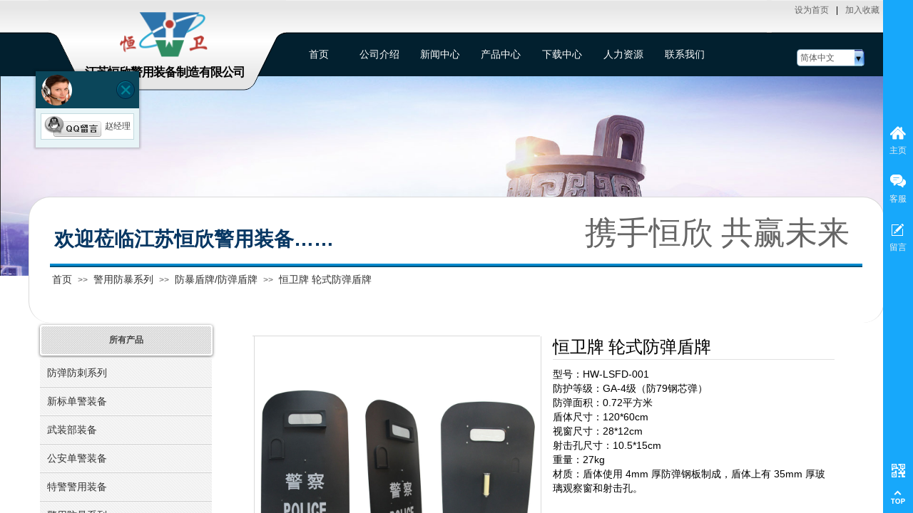

--- FILE ---
content_type: text/html; charset=utf-8
request_url: http://hxba.com/page112?product_id=80
body_size: 27236
content:
<!DOCTYPE html PUBLIC "-//W3C//DTD XHTML 1.0 Transitional//EN" "http://www.w3.org/TR/xhtml1/DTD/xhtml1-transitional.dtd">
<html xmlns="http://www.w3.org/1999/xhtml" lang="zh-Hans" >
	<head>
		<meta http-equiv="X-UA-Compatible" content="IE=Edge,chrome=1" />
	<meta name="viewport" content="width=1200" />	<meta http-equiv="Content-Type" content="text/html; charset=utf-8" />
		<meta name="format-detection" content="telephone=no" />
	     <meta http-equiv="Cache-Control" content="no-transform"/> 
     <meta http-equiv="Cache-Control" content="no-siteapp"/>
	<title>轮式防弹盾牌</title>
	<meta name="keywords"  content="地址：江苏省靖江市木金寺桥南100米     联系电话：0523-84659222 关键词：防刺服 | 防弹服 | 防刺衣 | 防弹衣 | 勤务头盔 | 防暴头盔 | 防弹头盔 | 防暴服 | PC盾牌  | 防暴盾牌 | 战术臂盾 |  金属盾牌 | 防弹盾牌 | PC棍 | 保安棍 | 齐眉棍 | 电警棍 | 电子防暴器 |  单警装备 | 路障 | 停车示意牌 | 交通指挥棒 | 反光背心 | 防割手套护臂 | " />
	<meta name="description" content="轮式防弹盾牌

型号：HW-LSFD-001
防护等级：GA-4级（防79钢芯弹）
防弹面积：0.72平方米
盾体尺寸：120*60cm   
视窗尺寸：28*12cm
射击孔尺寸：10.5*15cm
重量：27kg
材质：盾体使用 4mm 厚防弹钢板制成，盾体上有 35mm 厚玻璃观察窗和射击孔。
产品特点：轮式防弹盾牌是针对一般的钢防弹盾牌存在的缺陷进行一系列改进的新型防弹盾牌，采用瑞典进口优质防弹钢板40NiCrMoSiV制造，具有防弹级别高、轻便灵活、综合防弹性能好、防弹级别高等显著优点。
产品防弹性能执行《GA423-2003》、《NIJ Standard-0101.06》标准" />
    
                
			<link rel="shortcut icon" href="https://aosspic10001.websiteonline.cn/pro9b97f1/image/e1a6.ico" type="image/x-icon" />
	<link rel="Bookmark" href="https://aosspic10001.websiteonline.cn/pro9b97f1/image/e1a6.ico" />
		

		<link href="http://static.websiteonline.cn/website/template/default/css/default.css?v=17534100" rel="stylesheet" type="text/css" />
<link href="http://hxba.com/template/default/css/font/font.css?v=15750090" rel="stylesheet" type="text/css" />
<link href="http://hxba.com/template/default/css/wpassword/iconfont.css?v=17496248" rel="stylesheet" type="text/css" />
<link href="http://static.websiteonline.cn/website/plugin/media/css/media.css?v=14077216" rel="stylesheet" type="text/css" />
<link href="http://static.websiteonline.cn/website/plugin/title/css/title.css?v=17083134" rel="stylesheet" type="text/css" />
<link href="http://static.websiteonline.cn/website/plugin/unslider/css/unslider.css?v=16086236" rel="stylesheet" type="text/css" />
<link href="http://static.websiteonline.cn/website/plugin/sidebar/css/sidebar.css?v=16860282" rel="stylesheet" type="text/css" />
<link href="http://static.websiteonline.cn/website/plugin/breadcrumb/css/breadcrumb.css?v=16086008" rel="stylesheet" type="text/css" />
<link href="http://static.websiteonline.cn/website/plugin/product_detail/css/product_detail.css?v=15283602" rel="stylesheet" type="text/css" />
<link href="http://static.websiteonline.cn/website/plugin/product_category/css/product_category.css?v=14937940" rel="stylesheet" type="text/css" />
<link href="http://static.websiteonline.cn/website/plugin/customerservice/css/customerservice.css?v=14077216" rel="stylesheet" type="text/css" />
<link href="http://static.websiteonline.cn/website/plugin/record/css/record.css?v=15222156" rel="stylesheet" type="text/css" />
<style type="text/css">.prop_rotate_angle sup,.prop_rotate_angle .posblk-deg{font-size:11px; color:#CDCDCD; font-weight:normal; font-style:normal; }ins#qiao-wrap{height:0;} #qiao-wrap{display:block;}
</style> 
</head>
<body  >
<input type="hidden" value="3" name="_user_level_val" />
								<script type="text/javascript" language="javascript" src="http://static.websiteonline.cn/website/script/??libsjq.js,jquery.custom.js,jquery.lazyload.js,jquery.rotateutility.js,lab.js,wopop_all.js,jquery.cookie.js,jquery.simplemodal.js,fullcollumn.js,objectFitPolyfill.min.js,ierotate.js,effects/velocity.js,effects/velocity.ui.js,effects/effects.js,fullpagescroll.js,common.js,heightAdapt.js?v=17573096"></script>
<script type="text/javascript" language="javascript" src="http://static.websiteonline.cn/website/plugin/??media/js/init.js,new_navigation/js/overall.js,new_navigation/styles/hs9/init.js,unslider/js/init.js,breadcrumb/js/init.js,buttons/js/init.js,product_detail/js/init.js,product_category/js/overall.js?v=17621358"></script>
	<script type="text/javascript" language="javascript">
    			var webmodel = {};
	        
    wp_pages_global_func($.extend({
        'isedit': '0',
        'islogin': '0',
        'domain': 'pro9b97f1',
        'p_rooturl': 'http://hxba.com',
        'static_rooturl': 'http://static.websiteonline.cn/website',
        'interface_locale': "zh_CN",
        'dev_mode': "0",
        'getsession': ''
    }, {"phpsessionid":"","punyurl":"http:\/\/hxba.com","curr_locale":"zh_CN","mscript_name":"","converted":false}));
    
	</script>

<link href="http://hxba.com/9309e6ca5bb306b3fd2dd577bb426fa1.cssx" rel="stylesheet" /><div id="page_set_css">
</div><input type="hidden" id="page_id" name="page_id" value="112" rpid="88">
<div id="scroll_container" class="scroll_contain" style="">
	    	<div id="scroll_container_bg" style="">&nbsp;</div>
<script>
initScrollcontainerHeight();	
</script>
     <div id="overflow_canvas_container">        <div id="canvas" style=" margin: 0 auto;width:1200px;background-color:#FFFFFF;height:2290px">
    <div id="layer1CDA0056CF92BB7BCEAAD124B372361F" class="full_column"   style="width:1200px;position:absolute;top:0px;height:49px;z-index:108;">
    <div class="full_width " style="position:absolute;height:49px;background-color:transparent;background-image:url('https://aosspic10001.websiteonline.cn/pro9b97f1/image/b702.png');background-repeat:repeat-x;background:;">		
    </div>
			<div class="full_content" style="width:1200px; position:absolute;left:0;top:0;margin-left: 0px;;height:49px;">
								<div id='layer7EA2E514354C214B984BDC1B9E0CE86F' type='bookmark'  class='cstlayer' style='left: 1074px; top: 6px; position: absolute; z-index: 114; width: 126px; height: 24px; '  mid=""  fatherid='layer1CDA0056CF92BB7BCEAAD124B372361F'    deg='0'><script language="javascript">
function AddFavorite(sURL, sTitle)
{
    try
    {
		if( typeof(sURL) =="undefined" || sURL.length==0) { sURL=window.location; }
		if( typeof(sTitle) =="undefined" || sTitle.length==0) { sTitle=document.title; } 
        window.external.addFavorite(sURL, sTitle);
    }
    catch (e)
    {
        try
        {
            window.sidebar.addPanel(sTitle, sURL, "");
        }
        catch (e)
        {
            alert("您使用的浏览器不支持此功能，请按“Ctrl + D”键手工加入收藏!");
        }
    }
}


function setHome(objid,urls) {
	var a = objid, b = urls, c = "unknown"; 
	try {
	    if( typeof(b) =="undefined" || b.length==0) { b=location.href; }		
		a.style.behavior = "url(#default#homepage)";
		var d = a.isHomePage(b);
		d = (d = d || a.isHomePage(b + "/")) || a.isHomePage(b + "/#");
		d = "" + d;
	   if (d != "true"){
			a.setHomePage(b);
	   }else{
			alert("您已经设为首页了!");
	   }
	} catch (e) {
		alert("您的浏览器不支持自动设置主页，请使用浏览器菜单手动设置!");
		return "unknown"
	}
};


</script>	
<script language="javascript">
$(function(){
	$(".bmark,.bmarks").click(function(){
		var data=0;		
		if($(this).hasClass("bmark")){ data=1;}
		if(data=="1"){
			setHome($(this)[0],'');
		}else{
			AddFavorite("", "");
		}
	});
});
</script>
	


<div class="wp-bookmark_content" style="width: 126px; height: 24px; border-color: transparent; border-width: 0px;">
<a href="#" class="bmark" data="1" style="color: rgb(102, 102, 102); font-family: SimSun;">设为首页</a><span attr="0" class="bookspace" style="width:10px; display:inline-block;"></span><span attr="0" class="bookdelimiter" style="line-height: 100%;color:#000;">|</span><span attr="0" class="bookspace" style="width:10px; display:inline-block;"></span><a href="#" class="bmarks" data="1" style="color: rgb(102, 102, 102); font-family: SimSun;">加入收藏</a> 
</div></div><script>				 $('#layer7EA2E514354C214B984BDC1B9E0CE86F').triggerHandler('layer_ready');</script><div id='layer28986AE93222D7757ADB0F9F121AE533' type='media'  class='cstlayer' style='left: 28px; top: 0px; position: absolute; z-index: 100; width: 333px; height: 127px; '  mid=""  fatherid='layer1CDA0056CF92BB7BCEAAD124B372361F'    deg='0'><script>
create_pc_media_set_pic('layer28986AE93222D7757ADB0F9F121AE533',false);
</script>
<div class="wp-media_content"  style="overflow: hidden; width: 333px; height: 127px; border-width: 0px; border-style: solid; padding: 0px;" type="0">
<div class="img_over"  style='overflow: hidden; border-color: transparent; border-width: 0px; position: relative; width: 333px; height: 127px;'>

<div class="imgloading" style="z-index:100;"> </div>
<a class="media_link" style="line-height:normal;" href="http://hxba.com/hengwei"  >
<img  id="wp-media-image_layer28986AE93222D7757ADB0F9F121AE533" onerror="set_thumb_layer28986AE93222D7757ADB0F9F121AE533(this);" onload="set_thumb_layer28986AE93222D7757ADB0F9F121AE533(this);" class="paragraph_image"  type="zoom" src="https://aosspic10001.websiteonline.cn/pro9b97f1/image/d4hb.png" style="width: 333px; height: auto;;" />
</a>
</div>

</div>
<script>
(function(){
		layer_media_init_func('layer28986AE93222D7757ADB0F9F121AE533',{"isedit":false,"has_effects":false});
})()
</script>
</div><script>				 $('#layer28986AE93222D7757ADB0F9F121AE533').triggerHandler('layer_ready');</script>                                
                                <div class="fullcontent_opacity" style="width: 100%;height: 100%;position: absolute;left: 0;right: 0;top: 0;display:none;"></div>
			</div>
</div>
<script>
        $(".content_copen").live('click',function(){
        $(this).closest(".full_column").hide();
    });
	var $fullwidth=$('#layer1CDA0056CF92BB7BCEAAD124B372361F .full_width');
	$fullwidth.css({left:0-$('#canvas').offset().left+$('#scroll_container').offset().left-$('#scroll_container').scrollLeft()-$.parseInteger($('#canvas').css("borderLeftWidth")),width:$('#scroll_container_bg').width()});
	$(function () {
				var videoParams={"id":"layer1CDA0056CF92BB7BCEAAD124B372361F","bgauto":null,"ctauto":null,"bVideouse":null,"cVideouse":null,"bgvHeight":null,"bgvWidth":null};
		fullcolumn_bgvideo_init_func(videoParams);
                var bgHoverParams={"full":{"hover":null,"opacity":null,"bg":"transparent","id":"layer1CDA0056CF92BB7BCEAAD124B372361F","bgopacity":null,"zindextopcolorset":""},"full_con":{"hover":null,"opacity":null,"bg":null,"id":"layer1CDA0056CF92BB7BCEAAD124B372361F","bgopacity":null}};
		fullcolumn_HoverInit(bgHoverParams);
        });
</script>


<div id='layer98336CC50933AB8C89B24BCBE9E24046' type='media'  class='cstlayer' style='left: 128px; top: 17px; position: absolute; z-index: 110; width: 122.901639344262px; height: 63px; '  mid=""    deg='0'><script>
create_pc_media_set_pic('layer98336CC50933AB8C89B24BCBE9E24046',false);
</script>
<div class="wp-media_content"  style="overflow: hidden; width: 123px; height: 63px;" type="0">
<div class="img_over"  style='overflow: hidden; border-color: transparent; border-width: 0px; position: relative; width: 123px; height: 63px;'>

<div class="imgloading" style="z-index:100;"> </div>
<img  id="wp-media-image_layer98336CC50933AB8C89B24BCBE9E24046" onerror="set_thumb_layer98336CC50933AB8C89B24BCBE9E24046(this);" onload="set_thumb_layer98336CC50933AB8C89B24BCBE9E24046(this);" class="paragraph_image"  type="zoom" src="https://aosspic10001.websiteonline.cn/pro9b97f1/image/kb9a.png" style="width: 123px; height: auto;;" />
</div>

</div>
<script>
(function(){
		layer_media_init_func('layer98336CC50933AB8C89B24BCBE9E24046',{"isedit":false,"has_effects":false});
})()
</script>
</div><script>				 $('#layer98336CC50933AB8C89B24BCBE9E24046').triggerHandler('layer_ready');</script><div id="layer9B089AB8352C69D2344914D058DFE6C3" class="full_column"   style="width:1200px;position:absolute;top:45px;height:62px;z-index:106;">
    <div class="full_width " style="position:absolute;height:62px;background-color:#02202f;">		
    </div>
			<div class="full_content" style="width:1200px; position:absolute;left:0;top:0;margin-left: 0px;;height:62px;">
								<div id='layer8CADA3DD562217C59F02110C8365E88E' type='multilingual'  class='cstlayer' style='left: 1077px; top: 24px; position: absolute; z-index: 105; width: 123px; height: 24px; opacity: 1; '  mid=""  fatherid='layer9B089AB8352C69D2344914D058DFE6C3'    deg='0'><script type="text/javascript">
function wp_multilingual_changeLang(id)
{
	$.ajax({
		type:'POST',
		url:parseToURL('multilingual','changeLang'),
		data:"id="+id,
		success:function(js_code){
			eval(js_code);
		},
		error:function(response){
			wp_alert("Choose the language.<br/>请求失败");
		}
	});
}
</script>
<div class="wp-multilingual_content" style="border-color: transparent; border-width: 0px; width: 123px; height: 24px;" langstyle="shuij">
<div skin="shuij" class="wp-multilingual_css" style="display:none;"></div>
<div class="wp-content">
 
    <script type="text/javascript"> 
$(function(){
	var fatherid = $("#layer8CADA3DD562217C59F02110C8365E88E").attr('fatherid');
	var fartherInfixed = $("#"+fatherid).attr('infixed')||0;
	if(fartherInfixed==1) $("#layer8CADA3DD562217C59F02110C8365E88E").find('.wp-diy-selectedb-outside').remove();
	$("#layer8CADA3DD562217C59F02110C8365E88E").find('select').cstselect({selectclass:'wp-diy-selectedb'});
			 
})

</script>

<select name="defaultlang" id="defaultlang" style="width:100px;"  onchange="wp_multilingual_changeLang(this.value)">
			<option value="1"  class="wp-language-1 wp-langitem-layer8CADA3DD562217C59F02110C8365E88E"  >English</option>
			    <option value="2" selected  class="wp-language-2 wp-langitem-layer8CADA3DD562217C59F02110C8365E88E"  >简体中文</option>
    	</select>  
</div>
</div>
 <script type="text/javascript">
		$(function(){
		if ($('div.wp-diy-selecteda-outside').length || $('div.wp-diy-selectedb-outside').length || $('div.wp-diy-selectedc-outside').length || $('div.wp-diy-selectedd-outside').length) {
			$('#scroll_container').scroll(function(){
				$('body').children('div.wp-diy-selecteda-content').remove();
				$('body').children('div.wp-diy-selectedb-content').remove();
				$('body').children('div.wp-diy-selectedc-content').remove();
				$('body').children('div.wp-diy-selectedd-content').remove();
			});
		}
	});
	$('#layer8CADA3DD562217C59F02110C8365E88E').layer_ready(function(){
		var custom_css = '';
		var langstyle = 'shuij';
		var $curlayer = $('#layer8CADA3DD562217C59F02110C8365E88E');
		var custom_a_font_size = $curlayer.find('.wp-content .custom_dom_class').css('font-size');
		var custom_a_color = $curlayer.find('.wp-content .custom_dom_class').css('color');
		if(custom_a_font_size){
			$curlayer.find('.wp-content .custom_dom_class a').css('font-size',custom_a_font_size);
		}
		if(custom_a_color){
			$curlayer.find('.wp-content .custom_dom_class a').css('color',custom_a_color);
		}
		if((langstyle == 'default' || langstyle == 'yellow') && custom_css == ''){
			$curlayer.find('.wp-content p.custom_dom_class a').css('color','red');
		}
		var time=100;
		if(langstyle == 'custom5' || langstyle == 'custom6') time=500;
		$curlayer.find(".aout_over").unbind('click.toggle').bind('click.toggle',function(){$curlayer.find(".text-a").slideToggle(time);});
		setTimeout(function(){
			var text_a_font_size = $curlayer.find('.wp-content .custom_dom_class a').css('font-size') || '12px';
			var text_a_color = $curlayer.find('.wp-content .custom_dom_class .aout').css('color') || '#ffffff';
			var text_a_bgcolor = $curlayer.find('.wp-content .custom_dom_class').css('background-color') || '#ffffff';
			var text_a_border_radius = $curlayer.find('.wp-content .custom_dom_class .aout').css('border-radius') || '5px';
			var $text_a = $curlayer.find('.wp-content .custom_dom_class .text-a');
			if(text_a_font_size){$text_a.find('a').css('font-size',text_a_font_size);}
			if(text_a_color){$text_a.find('a').css('color',text_a_color);}
			if(text_a_bgcolor){$text_a.css('background-color',text_a_bgcolor);}
			if(text_a_border_radius){$text_a.css('border-radius',text_a_border_radius);}
		},400);
	});
</script>
</div><script>				 $('#layer8CADA3DD562217C59F02110C8365E88E').triggerHandler('layer_ready');</script><div id='layer988D0F07347A42ECEF5F44E320FED3BF' type='new_navigation'  class='cstlayer' style='left: 349px; top: 6px; position: absolute; z-index: 100; width: 629px; height: 50px; '  mid=""  fatherid='layer9B089AB8352C69D2344914D058DFE6C3'    deg='0'><div class="wp-new_navigation_content" style="border-color: transparent; border-width: 0px; width: 629px; display: block; overflow: visible; height: auto;;display:block;overflow:hidden;height:0px;" type="0">
<script type="text/javascript"> 
		
		$("#layer988D0F07347A42ECEF5F44E320FED3BF").data("m_show", '');
	</script>
<div skin="hs9" class="nav1 menu_hs9" ishorizon="1" colorstyle="black" direction="0" more="更多" moreshow="1" morecolor="darkorange" hover="0" hover_scr="0" submethod="0" umenu="" dmenu="" sethomeurl="http://hxba.com/ch" smcenter="0">
		<ul id="nav_layer988D0F07347A42ECEF5F44E320FED3BF" class="navigation"  style="width:auto;"  >
		<li style="width:14.28%;box-sizing:border-box;z-index:2;"  class="wp_subtop"  pid="72" ><a class="  "  href="http://hxba.com"><span style="display:block;overflow:hidden;">首页</span></a></li><li style="width:14.28%;box-sizing:border-box;z-index:2;"  class="wp_subtop"  pid="87" ><a class="  "  href="http://hxba.com/hengwei"><span style="display:block;overflow:hidden;">公司介绍</span></a></li><li style="width:14.28%;box-sizing:border-box;z-index:2;"  class="wp_subtop"  pid="109" ><a class="  "  href="http://hxba.com/news"><span style="display:block;overflow:hidden;">新闻中心</span></a></li><li style="width:14.28%;box-sizing:border-box;z-index:2;"  class="wp_subtop"  pid="88" ><a class="  "  href="http://hxba.com/product"><span style="display:block;overflow:hidden;">产品中心</span></a></li><li style="width:14.28%;box-sizing:border-box;z-index:2;"  class="wp_subtop"  pid="89" ><a class="  "  href="http://hxba.com/download"><span style="display:block;overflow:hidden;">下载中心</span></a></li><li style="width:14.28%;box-sizing:border-box;z-index:2;"  class="wp_subtop"  pid="110" ><a class="  "  href="http://hxba.com/hr"><span style="display:block;overflow:hidden;">人力资源</span></a></li><li style="width:14.28%;box-sizing:border-box;z-index:2;"  class="wp_subtop"  pid="90" ><a class="  "  href="http://hxba.com/contact"><span style="display:block;overflow:hidden;">联系我们</span></a></li>	</ul>
</div>

<script type="text/javascript"> 
				$("#layer988D0F07347A42ECEF5F44E320FED3BF").data("datasty_", '@charset "utf-8";  #nav_layer988D0F07347A42ECEF5F44E320FED3BF, #nav_layer988D0F07347A42ECEF5F44E320FED3BF ul {padding:0; margin:0; list-style:none; }  #nav_layer988D0F07347A42ECEF5F44E320FED3BF {padding-left:15px; padding-right:15px;position:relative; background-position:top left;background-repeat:repeat-x;background-color:transparent;background-image:url("http://static.websiteonline.cn/website/plugin/new_navigation/styles/hs9/dbj.jpg");line-height:50px;height:50px; }  #nav_layer988D0F07347A42ECEF5F44E320FED3BF li.wp_subtop {text-align:center;float:left; height:50px;line-height:50px;background-image:url(http://static.websiteonline.cn/website/plugin/new_navigation/view/images/png_bg.png);background-color:transparent;background-position:top left;background-repeat:repeat;}  #nav_layer988D0F07347A42ECEF5F44E320FED3BF li.wp_subtop:hover{text-align:center; background-color:transparent;background-position:top left;height:50px;line-height:50px; background-image:url("http://static.websiteonline.cn/website/plugin/new_navigation/styles/hs9/dhover.jpg");background-repeat:repeat-x;}  #nav_layer988D0F07347A42ECEF5F44E320FED3BF li.wp_subtop>a {white-space: nowrap;overflow:hidden;padding-left:15px;padding-right:15px;text-align:center;display:block;  font-family:arial; font-size:14px; color:#FFFFFF; text-decoration:none; font-weight:normal;font-style:normal;}  #nav_layer988D0F07347A42ECEF5F44E320FED3BF li.wp_subtop>a:hover{color:#333333;text-align:center;font-family:arial; font-size:14px; font-weight:normal;font-style:normal;}  #nav_layer988D0F07347A42ECEF5F44E320FED3BF ul{display:none;width:100%;position:absolute; top:38px; left:-9999px;background-image:url(http://static.websiteonline.cn/website/plugin/new_navigation/view/images/png_bg.png);background-repeat:repeat;background-color:transparent;background-position:top left;padding-bottom:3px;padding-top:3px;}  #nav_layer988D0F07347A42ECEF5F44E320FED3BF ul li{text-align:center;float:left; background-color:#fbfbfb;background-position:top left;background-repeat:repeat;background-image:url(http://static.websiteonline.cn/website/plugin/new_navigation/view/images/png_bg.png);height:25px;line-height:25px;font-weight:normal;}  #nav_layer988D0F07347A42ECEF5F44E320FED3BF ul li:hover{text-align:center;  background-position:top left;background-repeat:repeat;background-image:url(http://static.websiteonline.cn/website/plugin/new_navigation/view/images/png_bg.png);background-color:#2f2f2f;height:25px;line-height:25px;}  #nav_layer988D0F07347A42ECEF5F44E320FED3BF ul li a {white-space: nowrap;color:#666666;text-align:center;float:left; display:block; padding:0 10px 0 10px; font-family:arial; font-size:12px; text-decoration:none; font-weight:normal;font-style:normal;}  #nav_layer988D0F07347A42ECEF5F44E320FED3BF ul li a:hover{color:#fff;text-align:center;float:left; padding:0 10px 0 10px; font-family:arial; font-size:12px; text-decoration:none; font-weight:normal;font-style:normal;}  #nav_layer988D0F07347A42ECEF5F44E320FED3BF li ul.floatRight li {float:right;}  #nav_layer988D0F07347A42ECEF5F44E320FED3BF ul ul {background-image:url(http://static.websiteonline.cn/website/plugin/new_navigation/view/images/png_bg.png);}');
		$("#layer988D0F07347A42ECEF5F44E320FED3BF").data("datastys_", '#nav_layer988D0F07347A42ECEF5F44E320FED3BF{background-color:transparent;} #nav_layer988D0F07347A42ECEF5F44E320FED3BF{background-image:url(http://static.websiteonline.cn/website/plugin/new_navigation/view/images/png_bg.png);}');
	
		</script>

<script type="text/javascript">
function wp_get_navstyle(layer_id,key){
		var navStyle = $.trim($("#"+layer_id).data(key));
		return navStyle;	
	
}	
richtxt('layer988D0F07347A42ECEF5F44E320FED3BF');
</script><script type="text/javascript">
layer_new_navigation_hs9_func({"isedit":false,"layer_id":"layer988D0F07347A42ECEF5F44E320FED3BF","menustyle":"hs9"});
layer988D0F07347A42ECEF5F44E320FED3BF_liHoverCallBack;
</script>

</div>
<script type="text/javascript">
 $(function(){
	layer_new_navigation_content_func({"isedit":false,"layer_id":"layer988D0F07347A42ECEF5F44E320FED3BF","menustyle":"hs9","addopts":[]});
});
</script>

</div><script>				 $('#layer988D0F07347A42ECEF5F44E320FED3BF').triggerHandler('layer_ready');</script>                                
                                <div class="fullcontent_opacity" style="width: 100%;height: 100%;position: absolute;left: 0;right: 0;top: 0;display:none;"></div>
			</div>
</div>
<script>
        $(".content_copen").live('click',function(){
        $(this).closest(".full_column").hide();
    });
	var $fullwidth=$('#layer9B089AB8352C69D2344914D058DFE6C3 .full_width');
	$fullwidth.css({left:0-$('#canvas').offset().left+$('#scroll_container').offset().left-$('#scroll_container').scrollLeft()-$.parseInteger($('#canvas').css("borderLeftWidth")),width:$('#scroll_container_bg').width()});
	$(function () {
				var videoParams={"id":"layer9B089AB8352C69D2344914D058DFE6C3","bgauto":null,"ctauto":null,"bVideouse":null,"cVideouse":null,"bgvHeight":null,"bgvWidth":null};
		fullcolumn_bgvideo_init_func(videoParams);
                var bgHoverParams={"full":{"hover":null,"opacity":null,"bg":"#02202f","id":"layer9B089AB8352C69D2344914D058DFE6C3","bgopacity":null,"zindextopcolorset":""},"full_con":{"hover":null,"opacity":null,"bg":null,"id":"layer9B089AB8352C69D2344914D058DFE6C3","bgopacity":null}};
		fullcolumn_HoverInit(bgHoverParams);
        });
</script>


<div id='layer380D454C148CDB2AF91E793B6A7242CA' type='title'  class='cstlayer' style='left: 79px; top: 90px; position: absolute; z-index: 111; width: 257px; height: 31px; '  mid=""    deg='0'><div class="wp-title_content" style="word-wrap: break-word; padding: 0px; border-color: transparent; border-width: 0px; height: 31px; width: 257px; display: block;"><span style="font-size: 17px; color: rgb(0, 0, 0); letter-spacing: -1px;"><strong>江苏恒欣警用装备制造有限公司</strong></span></div>
<script type="text/javascript">
$(function(){
	$('.wp-title_content').each(function(){
		if($(this).find('div').attr('align')=='justify'){
			$(this).find('div').css({'text-justify':'inter-ideograph','text-align':'justify'});
		}
	})	
})
</script>

</div><script>				 $('#layer380D454C148CDB2AF91E793B6A7242CA').triggerHandler('layer_ready');</script><div id='layerD6D9C5A2E9E7BA0991B103BDEABF1895' type='unslider'  class='cstlayer' style='left: 0px; top: 107px; position: absolute; z-index: 107; width: 1200px; height: 280px; '  mid=""    deg='0'><style>
#layerD6D9C5A2E9E7BA0991B103BDEABF1895html5zoo-1{
	margin:0 auto;
}
</style>
<div id="layerD6D9C5A2E9E7BA0991B103BDEABF1895_content" class="wp-unslider_content" style="overflow: hidden; border: none; left: -351.5px; width: 1903px; height: 280px; position: absolute;">
<script type="text/javascript">
	 
</script>

<!-- loop star -->
<div id="layerD6D9C5A2E9E7BA0991B103BDEABF1895html5zoo-1">
    <ul class="html5zoo-slides" style="display:none;">
  
        <li><img  src="https://aosspic10001.websiteonline.cn/pro9b97f1/image/123.jpg" class="html5lightbox" /></a></li>
    </ul>
</div>
<!-- loop end -->

<script language="javascript">
(function(){
		var layerparams={"layerid":"layerD6D9C5A2E9E7BA0991B103BDEABF1895","pstyle":"none","plborder_size":null,"interval":3000,"autoplays":"true","title_size":40,"title_family":"SimSun","title_color":"#ffffff","easing":"slice","show_title":"0","show_nav":"1","navigation_style":"01","navbg_hover_color":"#660000","nav_margin_bottom_size":"25","nav_arrow":"1","arrow_left":"template\/default\/images\/left_arrow.png","arrow_right":"template\/default\/images\/right_arrow.png","nav_margin_left_size":"25","nav_margin_right_size":"25","skin":"01","default_show":"1","hover_show":"0","pauseonmouseover":"1","nav_arrow_w_size":"32","nav_arrow_h_size":"32","iconstyle":"01","nav_height_size":"2","wsize":null,"editMode":false,"unslideradapt":null};
	layer_unslider_init_func(layerparams);
})()  
</script>
</div>
</div><script>				 $('#layerD6D9C5A2E9E7BA0991B103BDEABF1895').triggerHandler('layer_ready');</script><div id='layerFF00EEFFA9ADA21DB08BDDD52C5808D2' type='sidebar'  class='cstlayer' style='left: 870px; top: 118px; position: absolute; z-index: 112; width: 330px; height: 110px; '  mid=""    deg='0'><div class="wp-sidebar_content" style="overflow: hidden; border-color: transparent; border-width: 0px; width: 330px; height: 110px;;visibility:hidden">
<!--start-->
<style type="text/css">
    
</style>
<!--右侧菜单-->
        <script type="text/javascript">
$(function(){
        var celancount= $('#wp_celan_meau .wp_celan_content').length;
    if(!celancount) $('<div id="wp_celan_meau"><div class="wp_celan_content">  <p class="p1"><a href="http://hxba.com/ch" title="主页" target="_self"><span class="s_arrow"></span><span>主页</span></a></p>  <p class="p3"><a href="javascript:void(0);" title="客服" target=""><span class="s_arrow"></span><span>客服</span></a></p>  <p class="p5"><a href="http://hxba.com/liuyan" title="留言" target="_self"><span class="s_arrow"></span><span>留言</span></a></p>  <p class="pqr"><a href="javascript:void(0)">&nbsp;</a><b class="left"><span class="qrbox"><img src="http://static.websiteonline.cn/website/plugin/sidebar/images/m_view_qr_h.jpg"/><br>手机扫一扫</span></b><span style="clear:both;"></span>  <p class="ptop"><a href="javascript:void(0)"></a></p></div><div class="wp_celan_detailcontent com_gy sidebar_detailcontent">    <div class="detail_info">    <ul>        <li><h1><span class="icotel"></span>客服热线:</h1><h2>0523-84659222</h2><h3>服务时间:[09:00-17:00]</h3></li>        <li>            <ul class="detail_kf" style="color:#333">                <li><a href="tencent://message?uin=3260499474&site=qq&Menu=yes" class="qq" target="_blank"><div class="detail_kf_ico_qq"></div>内销客服-小赵</a></li>                <li><a href="tencent://message?uin=1320245657&site=qq&Menu=yes" class="qq" target="_blank"><div class="detail_kf_ico_qq"></div>外贸客服-小宋</a></li>            </ul>        </li>    </ul>    </div></div></div>').appendTo('body');         //showjs
        $("#wp_celan_meau .wp_celan_content p").hover(
	function () {
	    if ($(this).attr("class") == "p1") {
		$(this).css("background", "#0f8df9");
		$(this).find('a').css({ color: '#fff',"background":"url(http://static.websiteonline.cn/website/plugin/sidebar/images/p1.png) no-repeat top center"});
		if($(this).find('a .notitle').length){ $(this).find('a .notitle').css({ color: '#0f8df9'});}
	    }
	},
	function () {
	    if ($(this).attr("class") == "p1") {
		    $(this).css("background", "none");
		    $(this).find('a').css({ color: '#fff',"background":"url(http://static.websiteonline.cn/website/plugin/sidebar/images/p1.png) no-repeat top center"});
            if($(this).find('a .notitle').length){ $(this).find('a .notitle').css({ color: ''});}
	    }
	}
    );
    $("#wp_celan_meau .wp_celan_content p").hover(
	function () {
	    if ($(this).attr("class") == "p2") {
		$(this).css("background", "#0f8df9");
		$(this).find('a').css({ color: '#fff',"background":"url(http://static.websiteonline.cn/website/plugin/sidebar/images/p2.png) no-repeat top center"});
		if($(this).find('a .notitle').length){ $(this).find('a .notitle').css({ color: '#0f8df9'});}
	    }
	},
	function () {
	    if ($(this).attr("class") == "p2") {
		    $(this).css("background", "none");
		    $(this).find('a').css({ color: '#fff',"background":"url(http://static.websiteonline.cn/website/plugin/sidebar/images/p2.png) no-repeat top center"});
            if($(this).find('a .notitle').length){ $(this).find('a .notitle').css({ color: ''});}
	    }
	}
    );
    $("#wp_celan_meau .wp_celan_content p").hover(
	function () {
	    if ($(this).attr("class") == "p3") {
		$(this).css("background", "#0f8df9");
		$(this).find('a').css({ color: '#fff',"background":"url(http://static.websiteonline.cn/website/plugin/sidebar/images/p3.png) no-repeat top center"});
		if($(this).find('a .notitle').length){ $(this).find('a .notitle').css({ color: '#0f8df9'});}
	    }
	},
	function () {
	    if ($(this).attr("class") == "p3") {
		    if($(".wp_celan_detailcontent").css("right") == "-291px" ) {$(this).css("background", "none");}
		    $(this).find('a').css({ color: '#fff',"background":"url(http://static.websiteonline.cn/website/plugin/sidebar/images/p3.png) no-repeat top center"});
            if($(this).find('a .notitle').length){ $(this).find('a .notitle').css({ color: ''});}
	    }
	}
    );
    $("#wp_celan_meau .wp_celan_content p").hover(
	function () {
	    if ($(this).attr("class") == "p4") {
		$(this).css("background", "#0f8df9");
		$(this).find('a').css({ color: '#fff',"background":"url(http://static.websiteonline.cn/website/plugin/sidebar/images/p4.png) no-repeat top center"});
		if($(this).find('a .notitle').length){ $(this).find('a .notitle').css({ color: '#0f8df9'});}
	    }
	},
	function () {
	    if ($(this).attr("class") == "p4") {
		    $(this).css("background", "none");
		    $(this).find('a').css({ color: '#fff',"background":"url(http://static.websiteonline.cn/website/plugin/sidebar/images/p4.png) no-repeat top center"});
            if($(this).find('a .notitle').length){ $(this).find('a .notitle').css({ color: ''});}
	    }
	}
    );
    $("#wp_celan_meau .wp_celan_content p").hover(
	function () {
	    if ($(this).attr("class") == "p5") {
		$(this).css("background", "#0f8df9");
		$(this).find('a').css({ color: '#fff',"background":"url(http://static.websiteonline.cn/website/plugin/sidebar/images/p5.png) no-repeat top center"});
		if($(this).find('a .notitle').length){ $(this).find('a .notitle').css({ color: '#0f8df9'});}
	    }
	},
	function () {
	    if ($(this).attr("class") == "p5") {
		    $(this).css("background", "none");
		    $(this).find('a').css({ color: '#fff',"background":"url(http://static.websiteonline.cn/website/plugin/sidebar/images/p5.png) no-repeat top center"});
            if($(this).find('a .notitle').length){ $(this).find('a .notitle').css({ color: ''});}
	    }
	}
    );
    $("#wp_celan_meau .wp_celan_content p").hover(
	function () {
	    if ($(this).attr("class") == "p6") {
		$(this).css("background", "#0f8df9");
		$(this).find('a').css({ color: '#fff',"background":"url(http://static.websiteonline.cn/website/plugin/sidebar/images/p6.png) no-repeat top center"});
		if($(this).find('a .notitle').length){ $(this).find('a .notitle').css({ color: '#0f8df9'});}
	    }
	},
	function () {
	    if ($(this).attr("class") == "p6") {
		    $(this).css("background", "none");
		    $(this).find('a').css({ color: '#fff',"background":"url(http://static.websiteonline.cn/website/plugin/sidebar/images/p6.png) no-repeat top center"});
            if($(this).find('a .notitle').length){ $(this).find('a .notitle').css({ color: ''});}
	    }
	}
    );
            $('.wp_celan_content p.p1').click(function () {
	    remove_login();kf_close();sidebar_cart_colse();
	    $(this).css({ background: '##0f8df9' }).find('a').css({ color: '#efefef'});
    });
    $('.wp_celan_content p.p2').click(function () {
	kf_close();sidebar_cart_colse();
	$('.rm_bz,.rm_kf').stop().animate({ right: '-291px' }, 10);
        if(3>3){
            wp_shoppingCart_1(parseToURL('wp_user_manage','user_manage'),{title:'',width:1000,height:560});
            return false;
        }
	$LAB.script("http://static.websiteonline.cn/website/script/datepicker/custom_dialog.js").wait(function(){
	    show_custom_panel(parseToURL('userlogin','login_dialog'),{
		title:'登录',overlay:true,id:'wp_sidebar_dialog_login'
	});
	});
    });
        var fullpagehas =$('.fullpage_alllist').length;
        $('.wp_celan_content p.p3').click(function () {
	    remove_login();sidebar_cart_colse();
	    if ($(this).find('.s_arrow').css('display') == 'block') {
			$(this).find('.s_arrow').css({'display':'none'});
	    }else{
			$(this).find('.s_arrow').fadeIn(500).css({'display':'block'});
	    }
        var thiswid = 58;
        if(fullpagehas)thiswid = $(this).width();
	    $(this).css({ background: '##0f8df9' }).find('a').css({ color: '#efefef'});
	    $('.wp_celan_detailcontent,.rm_bz').stop().animate({ right: '-291px' }, 10);
	    if ($('.wp_celan_detailcontent').css('right') == '-291px') {
		$('.wp_celan_detailcontent').css('z-index', '1000');
		$('.wp_celan_detailcontent').stop().animate({ right: thiswid+'px' }, 300);
	    }else{
		$('.wp_celan_detailcontent').stop().animate({ right: '-291px' }, 300);
	    }
	});
        $('.wp_celan_content p.p4').click(function () {
	    remove_login();kf_close();sidebar_cart_colse();
	    $(this).css({ background: '##0f8df9' }).find('a').css({ color: '#efefef'});
    });
        $('.wp_celan_content p.p5').click(function () {
	    remove_login();kf_close();sidebar_cart_colse();
	    $(this).css({ background: '##0f8df9' }).find('a').css({ color: '#efefef'});
    });
    $('.wp_celan_content p.p6').click(function () {
	kf_close();remove_login();
        $('.rm_bz,.rm_kf').stop().animate({ right: '-291px' }, 10);
        $LAB.script("http://static.websiteonline.cn/website/plugin/tb_shopping_cart/js/tb_shopping_cart_browser.js").wait(function(){
        wp_shoppingCart(parseToURL("shopping_cart","showItems"),{
                title:"购物车",
                width: 791,
                top:60
        });
        });
    });
    function remove_login(){
		$('#wp_sidebar_dialog_login,#wp-floatpanel_overlay').remove();
    };
    function kf_close(){
				$('.wp_celan_detailcontent,.rm_bz,.rm_kf').stop().animate({ 'right': '-291px' }, 300);
		$('.wp_celan_content').find('.s_arrow').css("display","none");
		$('.wp_celan_content').find('p.p3').css("background", "none");
    };
    function sidebar_cart_colse(){
		$('#shopping_cart-items,#wp-floatpanel_overlay').remove();
    };
    //左侧参数
    $.sidebar_aleft = '';
    $.sidebar_pathimg = 'http://static.websiteonline.cn/website/plugin/sidebar/images/';
    $.sidebar_menuclolr = '#17a8fb';
});
function setsidebar_link(url, target){
}
</script>
<script src="http://static.websiteonline.cn/website/plugin/sidebar/js/rightmenu.js?v=3" type="text/javascript"></script>

<!--右侧菜单end-->
<!--end-->
</div>
<script language="javascript">
(function(window){
           $('#layerFF00EEFFA9ADA21DB08BDDD52C5808D2').hide();
        if(!window.wp_shoppingCart_1){
          function wp_shoppingCart_1(load_url,option){
                $LAB
                .script("http://static.websiteonline.cn/website/script/usermanagepc/usermanage.js")
                .wait(function(){
                      wp_openManageDialog(load_url,option);
                 });
          }
          window.wp_shoppingCart_1 = wp_shoppingCart_1;
     }
})(window);
</script></div><script>				 $('#layerFF00EEFFA9ADA21DB08BDDD52C5808D2').triggerHandler('layer_ready');</script><div id='layer095D1D2AA4E69494E8AF5EFF0EF0B8E2' type='box'  class='cstlayer' style='left: 0px; top: 276px; position: absolute; z-index: 109; width: 1200px; height: 177px; '  mid=""    deg='0'><div class="wp-box_content drop_box" style="border-radius:30px;-moz-border-radius:30px;-webkit-border-radius:30px; word-wrap: break-word; padding: 0px; border-color: rgb(217, 217, 217) rgb(217, 217, 217) transparent; border-width: 1px 1px 0px; height: 176px; width: 1198px; border-style: solid; background-color: rgb(255, 255, 255);">
    <div id='layerA293C8A88A15E8812AF0ACE554C3E67F' type='title'  class='cstlayer' style='left: 780px; top: 19px; position: absolute; z-index: 112; width: 375px; height: 69px; '  mid=""  fatherid='layer095D1D2AA4E69494E8AF5EFF0EF0B8E2'    deg='0'><div class="wp-title_content" style="word-wrap: break-word; padding: 0px; border-color: transparent; border-width: 0px; height: 69px; width: 375px; display: block;"><span style="font-size: 45px; color: rgb(102, 102, 102); font-family: 华文行楷;">携手恒欣 共赢未来</span><span style="font-family: 华文行楷; font-size: 45px;">​</span><span style="font-size: 45px;">​</span></div>

</div><script>				 $('#layerA293C8A88A15E8812AF0ACE554C3E67F').triggerHandler('layer_ready');</script><div id='layerDE4B8192AE5358645803837864076524' type='title'  class='cstlayer' style='left: 36px; top: 40px; position: absolute; z-index: 101; width: 643px; height: 42px; '  mid=""  fatherid='layer095D1D2AA4E69494E8AF5EFF0EF0B8E2'    deg='0'><div class="wp-title_content" style="word-wrap: break-word; padding: 0px; border-color: transparent; border-width: 0px; height: 42px; width: 643px; display: block;"><p><span style="color: rgb(7, 55, 99); font-family: Arial, 宋体, Helvetica, sans-serif, Verdana; font-size: 28px; font-style: normal; font-variant: normal; font-weight: normal; line-height: 140%;"><strong>欢迎莅临江苏恒欣警用装备</strong></span><font color="#073763"><span style="font-size: 28px; line-height: 39.2000007629395px;"><b>……</b></span></font></p></div>

</div><script>				 $('#layerDE4B8192AE5358645803837864076524').triggerHandler('layer_ready');</script><div id='layer974406DD601C5D667E440CD0111BD105' type='breadcrumb'  class='cstlayer' style='left: 33px; top: 108px; position: absolute; z-index: 100; width: 1138px; height: 27px; '  mid=""  fatherid='layer095D1D2AA4E69494E8AF5EFF0EF0B8E2'    deg='0'><div class="wp-breadcrumb_content" style="width: 1138px; height: 27px;" ShowCpage="1" >
<div class='breadcrumb_plugin'>

<span class="breadcrumbtext" gzdata="gzorder"><a href="http://hxba.com/" style="line-height:100%;line-height:120%;" >首页</a></span>
<span style="line-height:100%; margin-left:5px;margin-right:5px;" class="breadcrumbfuhao">>></span>
<span class="breadcrumbtext"><a href="http://hxba.com/product?product_category=37" style="line-height:100%;line-height:120%;" >警用防暴系列</a></span>
<span style="line-height:100%; margin-left:5px;margin-right:5px;" class="breadcrumbfuhao">>></span>
<span class="breadcrumbtext"><a href="http://hxba.com/product?product_category=63" style="line-height:100%;line-height:120%;" >防暴盾牌/防弹盾牌</a></span>
<span style="line-height:100%; margin-left:5px;margin-right:5px;" class="breadcrumbfuhao">>></span>
<span class="breadcrumbtext"><a href="http://hxba.com/page112?product_id=80" style="line-height:100%;line-height:120%;" >恒卫牌 轮式防弹盾牌</a></span>


</div>
</div>
<script>
layer_breadcrumb_ready_func('layer974406DD601C5D667E440CD0111BD105', '');
</script></div><script>				 $('#layer974406DD601C5D667E440CD0111BD105').triggerHandler('layer_ready');</script><div id='layer05CC5DEB0D8B958BCDE43BEB5220C3D0' type='line'  class='cstlayer' style='left: 30px; top: 79px; position: absolute; z-index: 102; width: 1139px; height: 35px; '  mid=""  fatherid='layer095D1D2AA4E69494E8AF5EFF0EF0B8E2'    deg='0'><div class="wp-line_content" style="padding: 0px; border-color: transparent; border-width: 0px; overflow: hidden; width: 1139px; height: 35px;"><div class="wpline-wrapper horizontal-ridge"></div><script language="javascript">
</script></div></div><script>				 $('#layer05CC5DEB0D8B958BCDE43BEB5220C3D0').triggerHandler('layer_ready');</script>    
</div>
</div><script>		         if($.browser.msie && $.browser.version < 9) $('#layer095D1D2AA4E69494E8AF5EFF0EF0B8E2').find('div:first').addClass('layer_content'); 				 $('#layer095D1D2AA4E69494E8AF5EFF0EF0B8E2').triggerHandler('layer_ready');</script><div id='layerFC9D413E0EE7809A6DEEC68B3B76CF54' type='line'  class='cstlayer' style='left: 314px; top: 456px; position: absolute; z-index: 111; width: 403px; height: 30px; '  mid=""    deg='0'><div class="wp-line_content" style="padding: 0px; border-color: transparent; border-width: 0px; overflow: hidden; width: 403px; height: 30px;"><div class="wpline-wrapper horizontal-solid"></div><script language="javascript">
</script></div></div><script>				 $('#layerFC9D413E0EE7809A6DEEC68B3B76CF54').triggerHandler('layer_ready');</script><div id='layer6FE5C6F8CC0F224D3311E4DC243FDE61' type='buttons'  class='cstlayer' style='left: 16px; top: 456px; position: absolute; z-index: 109; width: 242px; height: 43px; '  mid=""    deg='0'><div class="wp-buttons_content" style="padding: 0px; border-color: transparent; border-width: 0px; overflow: hidden; width: 242px; height: 43px;"><div class="wpbtn-wrapper button_btngrid-container" style="width:238px;left:0px;top:0px;height:39px;line-height:39px;">
	<a href="javascript:;"   class="btnarea button_btngrid-link" style="width:238px;left:0px;top:0px;height:39px;line-height:39px;">
	  <div><span class="button_btngrid-label">所有产品</span></div>
	</a>
</div><script type="text/javascript" src="http://static.websiteonline.cn/website/script/usermanagemob/clipboard.js"></script>
<script language="javascript">$('#layer6FE5C6F8CC0F224D3311E4DC243FDE61').layer_ready(function(){
	
			(function(){
	var param={"layerid":"layer6FE5C6F8CC0F224D3311E4DC243FDE61","bgFlag":0,"bhFlag":0};
	layer_buttons_text_display_func(param);
	})();
	
	
			
		
		
			    
    	    
		btnFloat({"btntext":"\u6240\u6709\u4ea7\u54c1","txtalign":"center","btnpad":"","skin":"btngrid","ostyle":{"btnarea":"width:238px;left:0px;top:0px;height:39px;line-height:39px;"},"border_radius":"3px 3px 3px 3px","bcolor_link":"rgba(255,255,255,1)","bcolor_hover":"rgba(255,255,255,1)","bgcolor_link":"rgba(217,217,217,1)","bgcolor_hover":"rgba(255,255,255,1)","txtcolor_link":"rgba(67,67,67,1)","txtcolor_hover":"rgba(217,217,217,1)"},'layer6FE5C6F8CC0F224D3311E4DC243FDE61')
	});</script>
</div>

</div><script>				 $('#layer6FE5C6F8CC0F224D3311E4DC243FDE61').triggerHandler('layer_ready');</script><div id='layer723983C558F83C77094EAF2C3F3C7FDB' type='product_detail'  class='cstlayer' style='left: 290px; top: 456px; position: absolute; z-index: 108; width: 855px; height: 1829px; '  mid=""    deg='0'><script language="javascript">
layer_product_detail_global_funcs('layer723983C558F83C77094EAF2C3F3C7FDB');

</script>
<div class="wp-product_detail_content" style="border: 0px solid transparent; overflow: hidden; width: 855px; height: 1829px; padding: 0px;" setsid="goods80">
<a class="detail_pos_link" name="0928"></a>
<script type="text/javascript">
	
</script>
	<link href="http://static.websiteonline.cn/website/plugin/product_detail/styles/default/product_detail.css?v=17297410" rel="stylesheet" type="text/css" />
 
<script type="text/javascript">
$(function(){
	var funcs=layer_product_detail_skin_init();
	function getCookie(c_name)
	{
		return funcs.getCookie(c_name);
	}

    //是否被包含,是返回true,不是返回false
    function isContained(a, b){
        return funcs.isContained(a, b);
    }

    	$('#layer723983C558F83C77094EAF2C3F3C7FDB').find('.buynow .wp-new-products-check-sub-c,.addcartshow .wp-pay_src').css("cursor", 'pointer');
    
  
  var layer = "#layer723983C558F83C77094EAF2C3F3C7FDB",$payment = $('.wproduct_payments',layer);
    layer_product_detail_buynow_tips({"layerid":"layer723983C558F83C77094EAF2C3F3C7FDB","Please select":"\u8bf7\u5148\u9009\u62e9\u89c4\u683c"});
 	$(layer).find('.product_detail_product_forms').click(function(){
        var urlparams={};
        var product_id="80";
        urlparams.product_id=product_id;
        urlparams.form_id=$(this).attr('data-formsid');
        var loadurl=parseToURL("wp_user_manage","gen_form",urlparams);
        $LAB
            .script("http://static.websiteonline.cn/website/plugin/tb_shopping_cart/js/tb_shopping_cart_browser.js?123")
            .wait(function(){
                wp_shoppingCart(loadurl,{
                    title:"咨询",
                    width: 650,
                    top:20,
                    style:'gen_form'
                });
            });
        return false;
    });
  //buy now
  $(layer).find('.wp-new-products-check-sub-c').click(function(){
	  	//用于防止用户选择该规格不存在的产品
	  	var flag = 0;
	  	$('.product_attr:checked').each(function(){
	  		var $a_hover = $(this).parent().children('a').css('cursor');
	  		if($a_hover == 'not-allowed'){
	  			flag = 1;
	  		}
	  	});
	  	if(flag != 0){
	  		alert('请选择存在该规格的产品！');return;
	  	}
  	    // Disabled when not selected specifications 2013/07/24
  		var tmpArr = [];if (typeof prodom != 'undefined') {
	  		prodom.each(function(){$(this).prop('checked') && tmpArr.push($(this).val())});
	  		if(((parseInt('1') != tmpArr.length)||(tmpArr.length == 0))&&(parseInt('0') != 0)) return;
  		}
  		// End
		$LAB
		.script("http://static.websiteonline.cn/website/plugin/shopping_cart/js/shopping_cart_browser.js")
		.wait(function(){
			 var serval=$(layer).find('form').serialize();
			 var loadurl=parseToURL("shopping_cart","showOrderInterface");
			 loadurl+="&"+serval;
			wp_shoppingCart(loadurl,{
				title:"购物车",
				width: 791,
				top:60
			});
		});
		return false;
  });

  //加入购物车
  $(layer).find('.wp-pay_src').click(function(){
		//用于防止用户选择该规格不存在的产品
  	var flag = 0;
  	$('.product_attr:checked').each(function(){
  		var $a_hover = $(this).parent().children('a').css('cursor');
  		if($a_hover == 'not-allowed'){
  			flag = 1;
  		}
  	});
  	if(flag != 0){
  		alert('请选择存在该规格的产品！');return;
  	}
	var serval=$(layer).find('form').serialize();
	$.post(parseToURL('product_detail','incookie'),serval ,function(o_result) {	
			if(o_result>0){	
					$(".wp-shopping_cart-con-num").each(function(){
						$(this).html(o_result);
					});			

					$LAB
					.script("http://static.websiteonline.cn/website/plugin/shopping_cart/js/shopping_cart_browser.js")
					.wait(function(){						
						 var loadurl=parseToURL("shopping_cart","shownotes");
						wp_shoppingCart(loadurl,{
							title:"购物车",
							width: 791,
							top:60
						});
					});
					
			}else{
				alert('请求失败');
			}  

			//显示购物袋
			$.post(parseToURL("shopping_cart","showShoppingBags"),function(data){
				$('#wp-shopping-bags').remove();
				$('body').append(data);
			});
			return false;
	}).error(function() { 
		alert('请求失败'); 
	});

	return false;
  });

    layer_product_detail_products_number({"layerid":"layer723983C558F83C77094EAF2C3F3C7FDB"});
});
</script>

<style>
	
</style>
<div class="wp-new-prodcuts-detail-outside">
	<div class="wp-new-prodcuts-detail">
		<div class="wp-new-prodcuts-detail-left wp-magnifier_box">
			<div class="wp-new-prodcuts-detail-picture-big wp-magnifier_small newstyle1105">
			<div class="imgloading" style="height:298px;width:298px;"> </div>
			<span class="wp-magnifier_mark"></span>
			<img onerror="set_thumb_layer723983C558F83C77094EAF2C3F3C7FDB(this);" onload="set_thumb_layer723983C558F83C77094EAF2C3F3C7FDB(this);" style="display:none;" src="https://aosspic10001.websiteonline.cn/pro9b97f1/image/934p.jpg" class="wp-product_detail-imgpreview" alt="恒卫牌 轮式防弹盾牌" /></div>
			<div id="wp-magnifier_boxbig">
        	  <div class="wp-magnifier_big"><img src="https://aosspic10001.websiteonline.cn/pro9b97f1/image/934p.jpg" alt="恒卫牌 轮式防弹盾牌" /></div>
        	</div>
						<div class="wp-new-prodcuts-detail-picture-small">
				<div class="wp-new-prodcuts-detail-picture-small-prev arrowimg" style='margin-right:3px;'><a class="arrow_left" href="javascript:void(0);" onclick="return false;"></a></div>
				<div class="wp-new-prodcuts-detail-picture-small-c" style="height:45px;">
					<div class="wp-new-prodcuts-detail-picture-small-width">
						<div class="wp-new-prodcuts-detail-picture-small-element wp-new-prodcuts-detail-picture-small-local">
							<div class="imgloading" style="height:41px;width:41px;"> </div>
							<img onerror="set_thumb_layer723983C558F83C77094EAF2C3F3C7FDB(this);" onload="set_thumb_layer723983C558F83C77094EAF2C3F3C7FDB(this);" width="43" height="43" data-src="https://aosspic10001.websiteonline.cn/pro9b97f1/image/934p.jpg" src="https://aosspic10001.websiteonline.cn/pro9b97f1/image/934p.jpg"/>
							<!-- <img width="43" height="43" data-src="https://aosspic10001.websiteonline.cn/pro9b97f1/image/934p.jpg" src="https://aosspic10001.websiteonline.cn/pro9b97f1/image/934p.jpg"  /> -->
						</div>
												<div class="wp-new-prodcuts-detail-picture-small-element">
							<div class="imgloading" style="height:41px;width:41px;"> </div>
							<img onerror="set_thumb_layer723983C558F83C77094EAF2C3F3C7FDB(this);" onload="set_thumb_layer723983C558F83C77094EAF2C3F3C7FDB(this);" width="43" height="43" style="display:none;" data-src="https://aosspic10001.websiteonline.cn/pro9b97f1/image/rqut.jpg" src="https://aosspic10001.websiteonline.cn/pro9b97f1/image/rqut.jpg"/>
						</div>
												<div class="wp-new-prodcuts-detail-picture-small-element">
							<div class="imgloading" style="height:41px;width:41px;"> </div>
							<img onerror="set_thumb_layer723983C558F83C77094EAF2C3F3C7FDB(this);" onload="set_thumb_layer723983C558F83C77094EAF2C3F3C7FDB(this);" width="43" height="43" style="display:none;" data-src="https://aosspic10001.websiteonline.cn/pro9b97f1/image/IMG_0237.JPG" src="https://aosspic10001.websiteonline.cn/pro9b97f1/image/IMG_0237.JPG"/>
						</div>
												<div class="wp-new-prodcuts-detail-picture-small-element">
							<div class="imgloading" style="height:41px;width:41px;"> </div>
							<img onerror="set_thumb_layer723983C558F83C77094EAF2C3F3C7FDB(this);" onload="set_thumb_layer723983C558F83C77094EAF2C3F3C7FDB(this);" width="43" height="43" style="display:none;" data-src="https://aosspic10001.websiteonline.cn/pro9b97f1/image/IMG_0238.JPG" src="https://aosspic10001.websiteonline.cn/pro9b97f1/image/IMG_0238.JPG"/>
						</div>
												<div class="wp-new-prodcuts-detail-picture-small-element">
							<div class="imgloading" style="height:41px;width:41px;"> </div>
							<img onerror="set_thumb_layer723983C558F83C77094EAF2C3F3C7FDB(this);" onload="set_thumb_layer723983C558F83C77094EAF2C3F3C7FDB(this);" width="43" height="43" style="display:none;" data-src="https://aosspic10001.websiteonline.cn/pro9b97f1/image/IMG_0236.JPG" src="https://aosspic10001.websiteonline.cn/pro9b97f1/image/IMG_0236.JPG"/>
						</div>
											</div>
				</div>
				<div class="wp-new-prodcuts-detail-picture-small-next arrowimg" style="margin-left:3px;"><a href="javascript:void(0);" class="arrow_right" onclick="return false;"></a></div>
			</div>
					</div>
		<div class="wp-new-prodcuts-detail-right">
                    <div class="twjianju">
			<h2 class="prodetail_title">恒卫牌 轮式防弹盾牌</h2>
			<div class="wp-new-prodcuts-descone"><p><span style="color: rgb(0, 0, 0); font-family: "sans serif", tahoma, verdana, helvetica; font-size: 12px;">型号：HW-LSFD-001</span><br style="color: rgb(0, 0, 0); font-family: "sans serif", tahoma, verdana, helvetica; font-size: 12px; white-space: normal;"/><span style="color: rgb(0, 0, 0); font-family: "sans serif", tahoma, verdana, helvetica; font-size: 12px;">防护等级：GA-4级（防79钢芯弹）</span><br style="color: rgb(0, 0, 0); font-family: "sans serif", tahoma, verdana, helvetica; font-size: 12px; white-space: normal;"/><span style="color: rgb(0, 0, 0); font-family: "sans serif", tahoma, verdana, helvetica; font-size: 12px;">防弹面积：0.72平方米</span><br style="color: rgb(0, 0, 0); font-family: "sans serif", tahoma, verdana, helvetica; font-size: 12px; white-space: normal;"/><span style="color: rgb(0, 0, 0); font-family: "sans serif", tahoma, verdana, helvetica; font-size: 12px;">盾体尺寸：120*60cm &nbsp;&nbsp;</span><br style="color: rgb(0, 0, 0); font-family: "sans serif", tahoma, verdana, helvetica; font-size: 12px; white-space: normal;"/><span style="color: rgb(0, 0, 0); font-family: "sans serif", tahoma, verdana, helvetica; font-size: 12px;">视窗尺寸：28*12cm</span><br style="color: rgb(0, 0, 0); font-family: "sans serif", tahoma, verdana, helvetica; font-size: 12px; white-space: normal;"/><span style="color: rgb(0, 0, 0); font-family: "sans serif", tahoma, verdana, helvetica; font-size: 12px;">射击孔尺寸：10.5*15cm</span><br style="color: rgb(0, 0, 0); font-family: "sans serif", tahoma, verdana, helvetica; font-size: 12px; white-space: normal;"/><span style="color: rgb(0, 0, 0); font-family: "sans serif", tahoma, verdana, helvetica; font-size: 12px;">重量：27kg</span><br style="color: rgb(0, 0, 0); font-family: "sans serif", tahoma, verdana, helvetica; font-size: 12px; white-space: normal;"/><span style="color: rgb(0, 0, 0); font-family: "sans serif", tahoma, verdana, helvetica; font-size: 12px;">材质：盾体使用 4mm 厚防弹钢板制成，盾体上有 35mm 厚玻璃观察窗和射击孔。</span></p></div>
			<div class="wp-new-prodcuts-market-price"><label class="title">            
            市场价：            </label> <span>￥ <font>0.00</font></span></div>
			<div class="wp-new-prodcuts-sale-price"><label class="title">            
            价格： ￥</label> <span>0.00</span></div>
			
						
					</div>
            </div>
	</div>
</div>
<div style="clear:both;overflow:hidden;height:15px;">&nbsp;&nbsp;</div>

<div class="product_details_desc"  style="display:block" >
<ul class="tab1 new_tab1">
    <li>
        <a class="cur id-goods-info goods_info_txt" data="0" href="javascript:void(0)" >
        商品信息</a>
    </li>

    </ul>
<div class="goods-info desckey0"  >	
	<div class="goods-txt">
 <div class="goods-detail clearfix">
  
      <div class="h4 goods_info_desc_txt">商品描述</div>
<div class="wp-products-detail-desc">
<div class="desc"><p><span style="color: rgb(0, 0, 0); font-family: &quot;sans serif&quot;, tahoma, verdana, helvetica; font-size: 12px;">型号：HW-LSFD-001</span><br style="color: rgb(0, 0, 0); font-family: &quot;sans serif&quot;, tahoma, verdana, helvetica; font-size: 12px; white-space: normal;"/><span style="color: rgb(0, 0, 0); font-family: &quot;sans serif&quot;, tahoma, verdana, helvetica; font-size: 12px;">防护等级：GA-4级（防79钢芯弹）</span><br style="color: rgb(0, 0, 0); font-family: &quot;sans serif&quot;, tahoma, verdana, helvetica; font-size: 12px; white-space: normal;"/><span style="color: rgb(0, 0, 0); font-family: &quot;sans serif&quot;, tahoma, verdana, helvetica; font-size: 12px;">防弹面积：0.72平方米</span><br style="color: rgb(0, 0, 0); font-family: &quot;sans serif&quot;, tahoma, verdana, helvetica; font-size: 12px; white-space: normal;"/><span style="color: rgb(0, 0, 0); font-family: &quot;sans serif&quot;, tahoma, verdana, helvetica; font-size: 12px;">盾体尺寸：120*60cm &nbsp;&nbsp;</span><br style="color: rgb(0, 0, 0); font-family: &quot;sans serif&quot;, tahoma, verdana, helvetica; font-size: 12px; white-space: normal;"/><span style="color: rgb(0, 0, 0); font-family: &quot;sans serif&quot;, tahoma, verdana, helvetica; font-size: 12px;">视窗尺寸：28*12cm</span><br style="color: rgb(0, 0, 0); font-family: &quot;sans serif&quot;, tahoma, verdana, helvetica; font-size: 12px; white-space: normal;"/><span style="color: rgb(0, 0, 0); font-family: &quot;sans serif&quot;, tahoma, verdana, helvetica; font-size: 12px;">射击孔尺寸：10.5*15cm</span><br style="color: rgb(0, 0, 0); font-family: &quot;sans serif&quot;, tahoma, verdana, helvetica; font-size: 12px; white-space: normal;"/><span style="color: rgb(0, 0, 0); font-family: &quot;sans serif&quot;, tahoma, verdana, helvetica; font-size: 12px;">重量：27kg</span><br style="color: rgb(0, 0, 0); font-family: &quot;sans serif&quot;, tahoma, verdana, helvetica; font-size: 12px; white-space: normal;"/><span style="color: rgb(0, 0, 0); font-family: &quot;sans serif&quot;, tahoma, verdana, helvetica; font-size: 12px;">材质：盾体使用 4mm 厚防弹钢板制成，盾体上有 35mm 厚玻璃观察窗和射击孔。</span></p><hr></div><div class="detail ">轮式防弹盾牌<br />
<br />
型号：HW-LSFD-001<br />
防护等级：GA-4级（防79钢芯弹）<br />
防弹面积：0.72平方米<br />
盾体尺寸：120*60cm &nbsp; <br />
视窗尺寸：28*12cm<br />
射击孔尺寸：10.5*15cm<br />
重量：27kg<br />
材质：盾体使用 4mm 厚防弹钢板制成，盾体上有 35mm 厚玻璃观察窗和射击孔。<br />
产品特点：轮式防弹盾牌是针对一般的钢防弹盾牌存在的缺陷进行一系列改进的新型防弹盾牌，采用瑞典进口优质防弹钢板40NiCrMoSiV制造，具有防弹级别高、轻便灵活、综合防弹性能好、防弹级别高等显著优点。<br />
产品防弹性能执行《GA423-2003》、《NIJ Standard-0101.06》标准</div></div>                             
                    </div>
	</div>

</div>
    
    
  

 
 
 
</div>
<script language="javascript">
    $(function(){
        $('#layer723983C558F83C77094EAF2C3F3C7FDB .product_details_desc').find('.goods-info').each(function(i){
            $('.desckey'+(i+1)).hide();
        });

        $('.product_details_desc ul.new_tab1 a').click(function(e){
            e.preventDefault();
            var self=$(this);
            var matches=self.prop('class').match(/id-([a-zA-Z0-9_\-]+)/);
            if(matches){
                var divclass=matches[1];
                $('.product_details_desc ul.new_tab1 a').not(self).removeClass('cur');
                self.addClass('cur');

                self.closest('.product_details_desc').children('.goods-info,.sale_record,.comm_record,.mess_record,.related_goods').hide();
                self.closest('.product_details_desc').children('.'+divclass).show();

                if(divclass == 'goods-info'){
                    var data = $(this).attr("data");
                    var product_style = '';
                    if(product_style){
                        $('div.goods-info').hide();
                    }
                    self.closest('.product_details_desc').children('.goods-info').hide();
                    self.closest('.product_details_desc').children('.desckey'+data).show();
                }
            }
            setTimeout(function(){
                wp_heightAdapt($('#layer723983C558F83C77094EAF2C3F3C7FDB'));
            },0)
	    })
    })
</script>
    <div style=" clear:both"></div>
	   
	<div class="product_list_save_itemList" productstyle="default" style="display:none;"></div>
		<div class="prdview_prev_next">
		<div style="margin-top:20px;width:100%;">
		<div class="prevlist">
						<a class="prev_next_link" style="display:block;float:left;" href="http://hxba.com/page112?product_id=81#0928" title="恒卫牌 PC防暴圆盾牌">
                <span class="up_arrow"></span>
                <span class="prev_next_text prev_txt" style="display:block;float:left;margin-right: 5px;">上一个： </span>
				恒卫牌 PC防暴圆盾......			</a>
						<div style="clear:both;"></div>
		</div>
		<div class="nextlist">
						<a class="prev_next_link" style="display:block;float:left;" href="http://hxba.com/page112?product_id=79#0928" title="恒卫牌 手持金属防弹盾牌">
					<span class="down_arrow"></span>
					<span class="prev_next_text next_txt" style="display:block;float:left;margin-right: 5px;">下一个：</span>
				恒卫牌 手持金属防弹......			</a>
						<div style="clear:both;"></div>
		</div>
</div>	</div>
	
	</div>
<script type="text/javascript">
$(function(){
	    $("#layer723983C558F83C77094EAF2C3F3C7FDB").find('.prevlist,.nextlist').mouseenter(function(e){
        $(this).find('.up_arrow,.down_arrow').addClass("arrowbj");
        $(this).find('.prev_next_text,.prev_next_link').addClass("arrowfontcolor");			
        $(this).css("cursor","pointer");
    }).mouseleave(function(e){
        $(this).find('.up_arrow,.down_arrow').removeClass("arrowbj");
        $(this).find('.prev_next_text,.prev_next_link').removeClass("arrowfontcolor");
    });
	var layer = $.trim("#layer723983C558F83C77094EAF2C3F3C7FDB");if (layer.length === 1) return;
	var min = Math.min,max = Math.max,$layercnt = $(layer).children('.wp-product_detail_content');
	var cstyle = 'default';

    var fullobj = $('.full_column[infixed=1]');
    if(fullobj.length){
        var fobjheight = fullobj.outerHeight()||0;
		$(layer).find('.detail_pos_link').css({'position':'absolute','top':'-'+fobjheight+'px'});
	}

	if(cstyle == 'default') {
		var magnifier = $(layer).find('.wp-magnifier_small');
		var magnifier_box = $(layer).find('.wp-magnifier_box');
		var magnifier_small_h = 0;
		var magnifier_small = $(layer).find('.wp-new-prodcuts-detail-picture-small');
		if(magnifier_small.height()>0) magnifier_small_h = magnifier_small.outerHeight(true);
		if(magnifier_box.height()<magnifier.height()) magnifier_box.css('height',magnifier.height()+magnifier_small_h);
	}
	$('.wp-magnifier_small', $layercnt).bind("mousemove", function(e){
		$layercnt.css("overflow", '');
		var $target = $(this),$prebox = $target.next('#wp-magnifier_boxbig'),$bigbox = $prebox.children('.wp-magnifier_big'),
		$mark = $target.children('.wp-magnifier_mark'),$img = $target.children('img.wp-product_detail-imgpreview'),bigImgW = 0,
		bigImgH = 0,boxW = $target.outerWidth(),boxH = $target.outerHeight(),imgW = $img.outerWidth(),imgH = $img.outerHeight(),
		marginLeft = magnifier_intval($img.css("marginLeft")),marginTop = magnifier_intval($img.css("marginTop"));
		// Big-image size
		var $bigimg = $bigbox.children('img'),bigimg = $bigimg[0];
		bigImgW = $bigimg.outerWidth() || bigimg.width;bigImgH = $bigimg.outerHeight() || bigimg.height;
		// Mark size
		var scaleX = bigImgW / imgW,scaleY = bigImgH / imgH,markW = min(imgW, magnifier_intval(imgW / scaleX)),markH = min(imgH, magnifier_intval(imgH / scaleY));
		$mark.width(markW).height(markH);markW = $mark.outerWidth();markH = $mark.outerHeight();
		// Mouse position
		var movevalue = $target.offset(),difX = e.pageX - movevalue.left,difY = e.pageY - movevalue.top;
		if ((difX < marginLeft)||(difX > boxW - marginLeft)||(difY < marginTop)||(difY > boxH - marginTop)) return;
		var mouseX = difX - markW/2 - marginLeft,mouseY = difY - markH/2 - marginTop;
		// Max range
		var maxLeft = imgW - markW,maxTop = imgH - markH,markLeft = mouseX,markTop = mouseY;
		// A moving distance of the magnifier
		markLeft = (markLeft < 0) ? 0 : min(markLeft, maxLeft);markTop = (markTop < 0) ? 0 : min(markTop, maxTop);
		// A moving rate of the magnifier
		var perX = markLeft / imgW,perY = markTop / imgH;
		// Handler position
		var markL = markLeft + marginLeft,markT = markTop + marginTop;
		$mark.css({display: 'block',left: markL+'px',top: markT+'px'});
		// Image preview position
		var preboxH = $prebox.outerHeight(),boxMarginL = magnifier_intval($target.css("marginLeft"));
		$prebox.width(markW * scaleX).height(markH * scaleY).css({left: (markL + markW + boxMarginL + 5)+'px',top: max(markT - (preboxH - markH) / 2, 0)+'px'});
		// Image position
		$bigbox.css({display: 'block',left: -(perX * $bigbox.outerWidth())+'px',top: -(perY * $bigbox.outerHeight())+'px'});
		// Unset
		$target = $bigbox = $mark = $img = $prebox = null;
	}).bind("mouseleave", function(e){
		$layercnt.css("overflow", 'hidden');
		$('.wp-magnifier_big, #wp-magnifier_boxbig, .wp-magnifier_mark',layer).removeAttr("style");
	});
	// <<<End
	if ('default' != 'listStyle') {/* Dyn-set right-area width 2013/07/19 */
		var $prdetail = $(layer).find('.wp-new-prodcuts-detail'),ltwidth = $prdetail.children('.wp-new-prodcuts-detail-left').width(),
		maxwidth = $prdetail.closest('.wp-new-prodcuts-detail-outside').width();
		if($prdetail.length&&maxwidth){
			$prdetail.width(maxwidth).children('.wp-new-prodcuts-detail-right').width(maxwidth - ltwidth);
		}
	}
});


</script></div><script>				 $('#layer723983C558F83C77094EAF2C3F3C7FDB').triggerHandler('layer_ready');</script><div id='layer492DAA1E94C398CEB89630D7A494AFB5' type='line'  class='cstlayer' style='left: 301px; top: 471px; position: absolute; z-index: 112; width: 30px; height: 398px; '  mid=""    deg='0'><div class="wp-line_content" style="padding: 0px; border-color: transparent; border-width: 0px; overflow: hidden; width: 30px; height: 398px;"><div class="wpline-wrapper vertical-solid"></div><script language="javascript">
</script></div></div><script>				 $('#layer492DAA1E94C398CEB89630D7A494AFB5').triggerHandler('layer_ready');</script><div id='layerECE549B9A6073833349AD217B3DCAEED' type='line'  class='cstlayer' style='left: 703px; top: 472px; position: absolute; z-index: 113; width: 30px; height: 398px; '  mid=""    deg='0'><div class="wp-line_content" style="padding: 0px; border-color: transparent; border-width: 0px; overflow: hidden; width: 30px; height: 398px;"><div class="wpline-wrapper vertical-solid"></div><script language="javascript">
</script></div></div><script>				 $('#layerECE549B9A6073833349AD217B3DCAEED').triggerHandler('layer_ready');</script><div id='layer49F73E756398E98035B104DCB1DE3327' type='product_category'  class='cstlayer' style='left: 16px; top: 504px; position: absolute; z-index: 110; width: 241px; height: 359px; '  mid=""    deg='0'><script type="text/javascript">

function wp_showdefaultHoverCss(layer_id){
	var layertype=$('#'+layer_id).attr('type');
	if(layertype && window['wp_showdefaultHoverCss_'+layertype]){
		return window['wp_showdefaultHoverCss_'+layertype](layer_id);
	}
	return false;
}

function wp_showdefaultHoverCss_product_category(layer_id)
{
	var plugin_name=$("#"+layer_id).attr('type');
	var hover=$("#"+layer_id).find('.nav1').attr('hover');
	var skinname=$("#"+layer_id).find('.nav1').attr('skin');
    var hover_set = $("#"+layer_id).find('.nav1').attr('hover_set');
    var pro_cateid = $("#"+layer_id).find('.nav1').attr('pro_cateid');
	if(skinname=='vertical_vs10_1'){
		return;
	}
    if(hover!=1){
        return;
    }
    if(hover == 1 && hover_set == 2 && !pro_cateid){
        return;
    }

	wp_getdefaultHoverCss(layer_id);
	var n=0;
	
	if(plugin_name=='new_navigation'){
		var page_id=$("#page_id").val();
                var rootpid=$("#page_id").attr("rpid")*1;
	}else{
		var page_id=$('#'+layer_id+'').find(".default_pid").html();
		if(page_id==0 || page_id.length==0){
			page_id=$('#nav_'+layer_id+'').children('li:first').attr('pid');	
		}
	}
 
	$('#nav_'+layer_id+'').children('li').each(function(){
		var type_pid=$(this).attr('pid');		
		if(type_pid==page_id){
			$(this).addClass("lihover").children('a').addClass("ahover");
 
		}else if(type_pid==rootpid){
                    $(this).addClass("lihover").children('a').addClass("ahover");
 
           }
 
		if(window.location.href == $(this).find("a").attr("href") || window.location.href == $(this).find("a").attr("href")+"&brd=1"){  $(this).addClass("lihover").children('a').addClass("ahover"); }
		n++;
	});
	
	if(!$('#nav_'+layer_id+'').children('li.lihover').length){
		$('#nav_'+layer_id+' ul').children('li').each(function(){
			var lochref=window.location.href.replace(/^https?:/,'').replace(/&brd=1$/,'');
			var subahref= $(this).find('a').attr("href").replace(/^https?:/,'').replace(/&brd=1$/,'');
			if(lochref == subahref || lochref ==subahref+"&brd=1"){ 
				$(this).parents(".wp_subtop").addClass("lihover").children('a').addClass("ahover"); 
				return;
			}
		})
	}
 
	if(hover==1){        
		if($('#nav_'+layer_id+'').children('li').children('a.ahover').length<1){
			$('#nav_'+layer_id+'').children('li:first').addClass("lihover").children('a').addClass("ahover");
		} 	 
	}
}
var wp_showdefaultHoverCss_layer49F73E756398E98035B104DCB1DE3327=wp_showdefaultHoverCss;
function wp_addMoreButton(layer_id){
	var layertype=$('#'+layer_id).attr('type');
	if(layertype && window['wp_addMoreButton_'+layertype]){
		return window['wp_addMoreButton_'+layertype](layer_id);
	}
	return false;
}
function wp_addMoreButton_product_category(layer_id)
{
	var firstLiTop = 0;
	var hasMore = false;
	$('#nav_'+layer_id).children('li.wp_subtop').each(function(i){
		if(i == 0) {firstLiTop = $(this).offset().top;return true;}	
		if($(this).offset().top > firstLiTop)
		{
			$('#'+layer_id).data('hasMore','yes');//配置逻辑获取
			var more = $.trim($('#'+layer_id).children('.wp-product_category_content').children('.nav1').attr('more'));
			var doms = $(this).prev().prev().nextAll().clone();
			var objA = $(this).prev().children('a');
			if(objA.children('span').length > 0) objA.children('span').html(more);
			else objA.html(more);

			if(objA.hasClass('sub'))
			{
				objA.next('ul').empty();
				doms.appendTo(objA.next('ul'));
			}
			else
			{
				objA.after('<ul></ul>');
				doms.appendTo(objA.next('ul'));
				objA.addClass('sub');
			}
				
			$(this).prev().nextAll().remove();
			objA.next('ul').children('li').removeClass('wp_subtop');
			hasMore = true;

			objA.attr('href','javascript:void(0);');
			
			//点击"更多"弹出全站导航
			if($("#"+layer_id).find('.nav1').attr('moreshow') == 1)
			{
				objA.click(function (e){
					$('#'+layer_id).find('#basic-modal-content_'+layer_id).modal({
						containerId:'wp-product_category-simplemodal-container_'+layer_id,
						zIndex:9999,
						close:false,
						onOpen:function(dialog){
							dialog.overlay.fadeIn('slow', function(){
								dialog.container.slideDown('slow',function(){
									dialog.data.fadeIn('slow','swing',function(){
										$('.wp_menus').not('.wp_thirdmenu0').each(function(){
											var left = $(this).parent().parent().children('a').eq(0).outerWidth()+5;
											$(this).css({position:'relative',left:left+'px'});
										});
									});
								});
							});
						},
						onClose:function(dialog){
							dialog.data.fadeOut('slow',function (){
								dialog.container.slideUp('slow', function () {
									dialog.overlay.fadeOut('slow', function () {
										$.modal.close();
									});
								});
							});
						}
					});
					return false;
				});
			}
			return false;
		}
	});
	if(!hasMore) $('#'+layer_id).data('hasMore','no');
	wp_showdefaultHoverCss(layer_id);
}

//编辑模式水平拖动动态刷新修改More按钮
function wp_updateMoreButton(layer_id)
{
	var $layer = $('#'+layer_id);
	var $nav1 = $layer.children('.wp-product_category_content').children('.nav1');
	var tmp_css = $.trim($("#datastys_"+layer_id).text());
	var tmp_cssa = $.trim($("#datasty_"+layer_id).text());
	$.post(parseToURL("product_category","refreshNavigator",{menustyle:$.trim($nav1.attr('skin')),saveCss:'yes',page_id:$("#page_id").val(),blockid:layer_id,typeval:$.trim($layer.find(".wp-product_category_content").attr('type')),colorstyle:$.trim($nav1.attr('colorstyle')),direction:$.trim($nav1.attr('direction')),more:$.trim($nav1.attr('more')),hover:$.trim($nav1.attr('hover')),moreshow:$.trim($nav1.attr('moreshow')),morecolor:$.trim($nav1.attr('morecolor'))}),function(data){
		$layer.find('.wp-product_category_content').html(data);
		$("#datastys_"+layer_id).text(tmp_css);
 					
		var setcss=$("#page_set_css").html();
		setcss=setcss.replace(/<style>/i,'').replace(/<\/style>/i,'');
		var reg=new RegExp("(.*)([/][/*]"+layer_id+"[/*][/])(.*)([/][/*]"+layer_id+"[/*][/])(.*)","gmi");
		var url=setcss;
		var rep=url.replace(reg,"$1 $5");
		var tempcss=rep + " /*"+ layer_id +"*/ "+tmp_cssa+" "+tmp_css+" /*"+ layer_id +"*/ ";
		tempcss = tempcss.replace(/[\r\n]/g, " ").replace(/\s+/g, " "); 
		$("#page_set_css").html('<style> '+tempcss+ '</style>');
	});
	wp_showdefaultHoverCss(layer_id);
}


function wp_removeLoading(layer_id)
{
	
	var $nav1 = $('#'+layer_id).find(".nav1");
	var ishorizon=$nav1.attr("ishorizon");
	if(ishorizon=='1'){
		$("#"+layer_id).find('.wp-new_navigation_content').css({height:'auto',overflow:'hidden'});
	}else{
		$("#"+layer_id).find('.wp-new_navigation_content').css({width:'auto',overflow:'hidden'});
	}
	// 修复IE浏览器部分版本导航无法显示问题 2013/12/26
 
	var temptimer = setTimeout(function(){
		$("#"+layer_id).find('.wp-new_navigation_content').css("overflow", 'visible');
		clearTimeout(temptimer);
	}, 50);
}
</script><div class="wp-product_category_content" id="wp-ptype_layer49F73E756398E98035B104DCB1DE3327" style="border-color: transparent; border-width: 0px; width: 241px; height: 359px;">
<script type="text/javascript"> 
$("#layer49F73E756398E98035B104DCB1DE3327").data("jeditMode",0);
layer_prdcat_setvar({"isedit":0,"layerid":"layer49F73E756398E98035B104DCB1DE3327"});
$(function(){
	setTimeout(function(){
		var layerids = "ul#nav_layer49F73E756398E98035B104DCB1DE3327";
					if($(layerids).find('.wp_subtop:last').children('a').html() == ""){
				$(layerids).find('.wp_subtop:last').children('a').html('更多');
			}
			},500)
})

		    var wp_showdefaultHoverCss_layer49F73E756398E98035B104DCB1DE3327=wp_showdefaultHoverCss;
			$("#layer49F73E756398E98035B104DCB1DE3327").data("datasty_", '@charset "utf-8";  #nav_layer49F73E756398E98035B104DCB1DE3327,#nav_layer49F73E756398E98035B104DCB1DE3327 ul,#nav_layer49F73E756398E98035B104DCB1DE3327 li{list-style-type:none;margin:0;padding:0;border:thin none;}  #nav_layer49F73E756398E98035B104DCB1DE3327{position:relative;width:192px;background-image:url(http://static.websiteonline.cn/website/plugin/product_category/view/images/png_bg.png);background-repeat:no-repeat;background-position:bottom left;background-color:transparent;}  #nav_layer49F73E756398E98035B104DCB1DE3327 li.wp_subtop{border-bottom:1px solid #d0d0d0;float:left;clear:left;padding-left:10px;padding-right:4px;padding-bottom:0;z-index:1000;position:relative;width:178px;height:39px;line-height:39px;background-image:url(http://static.websiteonline.cn/website/plugin/product_category/styles/vertical_vs7/h23_03_z96R.jpg);background-repeat:repeat-x;background-position:top left;background-color:transparent;text-align:left;}  #nav_layer49F73E756398E98035B104DCB1DE3327 li.wp_subtop:hover{text-align:left;padding-left:10px;padding-right:4px;height:39px;line-height:39px;background-image:url(http://static.websiteonline.cn/website/plugin/product_category/styles/vertical_vs7/h22_05_6DT2.jpg);background-repeat:repeat-x;background-position:top left;background-color:transparent;}  #nav_layer49F73E756398E98035B104DCB1DE3327 li.wp_subtop>a{white-space: nowrap;display:block;padding:0;text-decoration:none;overflow:hidden;font-size:14px;font-family:arial;color:#333;text-align:left;font-weight:normal;font-style:normal;}  #nav_layer49F73E756398E98035B104DCB1DE3327 li.wp_subtop>a:hover{text-decoration:none;font-size:14px;font-family:arial;color:#333;text-align:left;font-weight:normal;font-style:normal;}  #nav_layer49F73E756398E98035B104DCB1DE3327 ul{border:1px solid #d0d0d0;position:absolute;display:none;left:0;padding-top:10px;padding-bottom:10px;background-image:url(http://static.websiteonline.cn/website/plugin/product_category/view/images/png_bg.png);}  #nav_layer49F73E756398E98035B104DCB1DE3327 ul li{padding-left:10px;padding-right:10px;margin-top:1px;text-align:center;position:relative;height:33px;line-height:33px;background-image:url(http://static.websiteonline.cn/website/plugin/product_category/view/images/png_bg.png);background-repeat:repeat-x;background-position:top left;background-color:transparent;}  #nav_layer49F73E756398E98035B104DCB1DE3327 ul li:hover{text-align:center;height:33px;line-height:33px;background-image:url(http://static.websiteonline.cn/website/plugin/product_category/view/images/png_bg.png);background-repeat:repeat-x;background-position:top left;background-color:#f1f1f1;}  #nav_layer49F73E756398E98035B104DCB1DE3327 ul li a{border-bottom:1px solid #d0d0d0;padding-left:10px;padding-right:10px;min-width:80px;white-space:nowrap;overflow:hidden;display:block;font-size:12px;font-family:arial;color:#666;text-align:center;font-weight:normal;font-style:normal;}  #nav_layer49F73E756398E98035B104DCB1DE3327 ul li a:hover{text-align:center;font-size:12px;font-family:arial;color:#333;font-weight:normal;font-style:normal;}  #nav_layer49F73E756398E98035B104DCB1DE3327 ul ul{background-image:url(http://static.websiteonline.cn/website/plugin/product_category/view/images/png_bg.png);}  #nav_layer49F73E756398E98035B104DCB1DE3327 span.sub1{padding-right:10px;}');
		$("#layer49F73E756398E98035B104DCB1DE3327").data("datastys_", '#nav_layer49F73E756398E98035B104DCB1DE3327{width:241px;}#nav_layer49F73E756398E98035B104DCB1DE3327 li.wp_subtop{width:227px;}#nav_layer49F73E756398E98035B104DCB1DE3327 ul li{background-color:#ffffff;}');
	</script>
 <div skin="vertical_vs7" class="nav1 menu_vertical_vs7" ishorizon="" colorstyle="beige" direction="0" more="更多" moreshow="1" morecolor="darkorange" hover="0" hover_set="" pro_cateid="" subopen="" submethod="" menushow="">
	<div id="datasty_layer49F73E756398E98035B104DCB1DE3327" style="display:none;width:0px;height:0px;">
		</div>
	<div id="datastys_layer49F73E756398E98035B104DCB1DE3327" style=" display:none; width:0px; height:0px;">
		</div>
	<div id="hoverlayer49F73E756398E98035B104DCB1DE3327" style=" display:none; width:0px; height:0px;"></div>	
  <ul id="nav_layer49F73E756398E98035B104DCB1DE3327" class="navigation" ><li style="z-index:2;"  class="wp_subtop"  pid="35" ><a class="  " href="http://hxba.com/product?product_category=35"  >防弹防刺系列</a></li><li style="z-index:2;"  class="wp_subtop"  pid="61" ><a class="  " href="http://hxba.com/product?product_category=61"  >新标单警装备</a></li><li style="z-index:2;"  class="wp_subtop"  pid="62" ><a class="  " href="http://hxba.com/product?product_category=62"  >武装部装备</a></li><li style="z-index:2;"  class="wp_subtop"  pid="20" ><a class="  " href="http://hxba.com/product?product_category=20"  >公安单警装备</a></li><li style="z-index:2;"  class="wp_subtop"  pid="26" ><a class="  " href="http://hxba.com/product?product_category=26"  >特警警用装备</a></li><li style="z-index:2;"  class="wp_subtop"  pid="37" ><a class=" sub " href="http://hxba.com/product?product_category=37"  >警用防暴系列</a><ul style="z-index:2;"><li style="z-index:3;"  class=""  pid=0 ><a class="  " href="http://hxba.com/product?product_category=65"  >防暴头盔/勤务盔</a></li><li style="z-index:3;"  class=""  pid=0 ><a class="  " href="http://hxba.com/product?product_category=58"  >防暴服</a></li><li style="z-index:3;"  class=""  pid=0 ><a class="  " href="http://hxba.com/product?product_category=49"  >防暴钢叉/抓捕器</a></li><li style="z-index:3;"  class=""  pid=0 ><a class="  " href="http://hxba.com/product?product_category=63"  >防暴盾牌/防弹盾牌</a></li><li style="z-index:3;"  class=""  pid=0 ><a class="  " href="http://hxba.com/product?product_category=64"  >防暴棍系列</a></li><li style="z-index:3;"  class=""  pid=0 ><a class="  " href="http://hxba.com/product?product_category=59"  >伸缩棍/甩棍</a></li><li style="z-index:3;"  class=""  pid=0 ><a class="  " href="http://hxba.com/product?product_category=66"  >防暴器材设施</a></li></ul></li><li style="z-index:2;"  class="wp_subtop"  pid="22" ><a class=" sub " href="http://hxba.com/product?product_category=22"  >公安监所装备</a><ul style="z-index:2;"><li style="z-index:3;"  class=""  pid=0 ><a class="  " href="http://hxba.com/product?product_category=45"  >手铐/脚镣</a></li><li style="z-index:3;"  class=""  pid=0 ><a class="  " href="http://hxba.com/product?product_category=46"  >审讯椅</a></li><li style="z-index:3;"  class=""  pid=0 ><a class="  " href="http://hxba.com/product?product_category=47"  >醒酒椅</a></li></ul></li><li style="z-index:2;"  class="wp_subtop"  pid="21" ><a class=" sub " href="http://hxba.com/product?product_category=21"  >交通综合装备</a><ul style="z-index:2;"><li style="z-index:3;"  class=""  pid=0 ><a class="  " href="http://hxba.com/product?product_category=50"  >肩灯</a></li><li style="z-index:3;"  class=""  pid=0 ><a class="  " href="http://hxba.com/product?product_category=51"  >停车牌</a></li><li style="z-index:3;"  class=""  pid=0 ><a class="  " href="http://hxba.com/product?product_category=60"  >指挥棒</a></li><li style="z-index:3;"  class=""  pid=0 ><a class="  " href="http://hxba.com/product?product_category=52"  >反光背心</a></li><li style="z-index:3;"  class=""  pid=0 ><a class="  " href="http://hxba.com/product?product_category=53"  >口哨</a></li><li style="z-index:3;"  class=""  pid=0 ><a class="  " href="http://hxba.com/product?product_category=54"  >警戒带/柱</a></li><li style="z-index:3;"  class=""  pid=0 ><a class="  " href="http://hxba.com/product?product_category=55"  >金属探测器</a></li><li style="z-index:3;"  class=""  pid=0 ><a class="  " href="http://hxba.com/product?product_category=56"  >车底检查镜</a></li><li style="z-index:3;"  class=""  pid=0 ><a class="  " href="http://hxba.com/product?product_category=57"  >金属探测门</a></li></ul></li><li style="z-index:2;"  class="wp_subtop"  pid="9" ><a class=" sub " href="http://hxba.com/product?product_category=9"  >综合警用装备</a><ul style="z-index:2;"><li style="z-index:3;"  class=""  pid=0 ><a class="  " href="http://hxba.com/product?product_category=40"  >电击棍</a></li><li style="z-index:3;"  class=""  pid=0 ><a class="  " href="http://hxba.com/product?product_category=43"  >路障</a></li><li style="z-index:3;"  class=""  pid=0 ><a class="  " href="http://hxba.com/product?product_category=42"  >其他警用装备</a></li><li style="z-index:3;"  class=""  pid=0 ><a class="  " href="http://hxba.com/product?product_category=44"  >枪套/枪绳</a></li><li style="z-index:3;"  class=""  pid=0 ><a class="  " href="http://hxba.com/product?product_category=48"  >攀爬工具</a></li></ul></li></ul>
  <div class="default_pid" style="display:none; width:0px; height:0px;">37</div>
  </div>
 </div>
 
<script type="text/javascript">
function layer49F73E756398E98035B104DCB1DE3327_getSubMenuHoverCss(css_pro,type)
{
	var typeval=type;
	if(typeval == 1){
		var regex = "#nav_layer[0-9|a-z|A-Z]+\\s+ul+\\s+li+\\s+a:\\s*hover\\s*{\\s*"+css_pro+"\\s*:[^;]+";
	}else if(typeval == 2){
		var regex = "#nav_layer[0-9|a-z|A-Z]+\\s+ul\\s+li\\s*:\\s*hover\\s*{\\s*"+css_pro+"\\s*:[^;]+";
	}else if(typeval == 3){
		var regex = "#nav_layer[0-9|a-z|A-Z]+\\s+ul\\s+li\\s*{\\s*"+css_pro+"\\s*:[^;]+";
	}else{
		var regex = "#nav_layer[0-9|a-z|A-Z]+\\s+li\.wp_subtop>a:\\s*hover\\s*{\\s*"+css_pro+"\\s*:[^;]+";
	}
		var navStyle = $.trim($("#layer49F73E756398E98035B104DCB1DE3327").data("datastys_"));
		if(navStyle.length > 0)
	{
		var patt1 =new RegExp(regex,'i');
		var tmp = patt1.exec($.trim(navStyle));
		if(tmp)
		{
			return $.trim((tmp[0].match(/{[^:]+:[^;]+/)[0]).match(/:[^;]+/)[0].replace(':',''));
		}
	}

		navStyle = $.trim($("#layer49F73E756398E98035B104DCB1DE3327").data("datasty_"));
		if(navStyle.length > 0)
	{
		if(typeval==1){
			var patt1 = new RegExp("#nav_layer[0-9|a-z|A-Z]+\\s+ul+\\s+li+\\s+a:\\s*hover\\s*{[^}]+}",'i');
		}else if(typeval == 2){
			var patt1 = new RegExp("#nav_layer[0-9|a-z|A-Z]+\\s+ul\\s+li\\s*:\\s*hover\\s*{[^}]+}",'i');
		}else if(typeval == 3){
			var patt1 = new RegExp("#nav_layer[0-9|a-z|A-Z]+\\s+ul\\s+li\\s*{[^}]+}",'i');
		}else{
			var patt1 = new RegExp("#nav_layer[0-9|a-z|A-Z]+\\s+li\.wp_subtop>a:\\s*hover\\s*{[^}]+}",'i');
		}
		var tmp = patt1.exec(navStyle);
		
		if(tmp)
		{
			var tmp1 = tmp[0].match(/{[^}]+}/)[0];
			var patt2 = new RegExp(css_pro+"\\s*:\\s*[^;]+;",'i');
			tmp = patt2.exec(tmp1);
			if(tmp) return $.trim(tmp[0].replace(/[^:]+:/,'').replace(';',''));
		}
	}

	return $.trim($("#nav_layer49F73E756398E98035B104DCB1DE3327 ul li a").css(css_pro));
}
$(document).ready(function (){
	$("#nav_layer49F73E756398E98035B104DCB1DE3327").children('li:last').css('border','none');

	$('#nav_layer49F73E756398E98035B104DCB1DE3327').find('li').hover(function(){
		
		//子菜单悬停背景绑定在a上
		if(!$(this).hasClass('wp_subtop'))
		{
			$(this).children('a').css('background-image',layer49F73E756398E98035B104DCB1DE3327_getSubMenuHoverCss('background-image',2));
			$(this).children('a').css('background-repeat',layer49F73E756398E98035B104DCB1DE3327_getSubMenuHoverCss('background-repeat',2));
			$(this).children('a').css('background-color',layer49F73E756398E98035B104DCB1DE3327_getSubMenuHoverCss('background-color',2));
			$(this).children('a').css('background-position',layer49F73E756398E98035B104DCB1DE3327_getSubMenuHoverCss('background-position',2));

			$(this).css({'background-image':'none','background-color':'transparent'});
		}

		if($(this).children('ul').length > 0)
		{
			$(this).children('ul').css('background-image',layer49F73E756398E98035B104DCB1DE3327_getSubMenuHoverCss('background-image',3));
			$(this).children('ul').css('background-repeat',layer49F73E756398E98035B104DCB1DE3327_getSubMenuHoverCss('background-repeat',3));
			$(this).children('ul').css('background-color',layer49F73E756398E98035B104DCB1DE3327_getSubMenuHoverCss('background-color',3));
			$(this).children('ul').css('background-position',layer49F73E756398E98035B104DCB1DE3327_getSubMenuHoverCss('background-position',3));

			$(this).children('ul').children('li').css({'background-image':'none','background-color':'transparent'});
		}

		//最后一个菜单去除border-bottom
		$(this).children('ul').children('li:last').children('a').css('border','none');
		if(!$(this).hasClass('wp_subtop')) $(this).parent().children('li:last').children('a').css('border','none');
		
		$(this).children('ul').show();
	},function(){
		$(this).children('ul').hide();
		if(!($.browser.msie && $.browser.version < 9)){
					}
		$target = $(this);
		setTimeout(function(){
			$target.parent('ul').children('li:last').children('a').css('border','none');
		},10);
	});
		
	var ulheight = 0;
	$('#nav_layer49F73E756398E98035B104DCB1DE3327').children('li').each(function(){
		ulheight = ulheight + $(this).outerHeight(true);
	});

	$('#layer49F73E756398E98035B104DCB1DE3327,#layer49F73E756398E98035B104DCB1DE3327 .wp-product_category_content,#nav_layer49F73E756398E98035B104DCB1DE3327').height(ulheight);
	
	$("#nav_layer49F73E756398E98035B104DCB1DE3327").find('li').each(function(){
		var tmp_html = $(this).children('a').html();
		$(this).children('a').empty().append("<span class='sub1'>"+tmp_html+"</span>");
	});
	
	$("#nav_layer49F73E756398E98035B104DCB1DE3327").find('li').hover(function(){
		if($(this).children('a').hasClass("sub")){			
			$(this).children('ul').children('li').each(function(){
				if($(this).children('a').hasClass("sub")){		
					$(this).children('a').children('span').height($(this).children('a').height());
				}				
			});
		}
	});
	
	$('.menu_vertical_vs7 #nav_layer49F73E756398E98035B104DCB1DE3327').find('li').hover(function(){
		var direction=$("#layer49F73E756398E98035B104DCB1DE3327").find('.nav1').attr('direction');
		var width = parseInt($(this).outerWidth());
				if(direction==1){				
			$(this).children('ul').css('left','auto').css('right',(width)+'px');
		}else{
			$(this).children('ul').css('left','0px').css('right','auto');	
		}
		if($(this).parent().hasClass('navigation'))
		{
			$(this).children('a').css({'font-family':layer49F73E756398E98035B104DCB1DE3327_getSubMenuHoverCss("font-family",0),'font-size':layer49F73E756398E98035B104DCB1DE3327_getSubMenuHoverCss("font-size",0),'color':layer49F73E756398E98035B104DCB1DE3327_getSubMenuHoverCss("color",0),'font-weight':layer49F73E756398E98035B104DCB1DE3327_getSubMenuHoverCss("font-weight",0),'font-style':layer49F73E756398E98035B104DCB1DE3327_getSubMenuHoverCss("font-style",0)});
		}else{
			$(this).children('a').css({'font-family':layer49F73E756398E98035B104DCB1DE3327_getSubMenuHoverCss("font-family",1),'font-size':layer49F73E756398E98035B104DCB1DE3327_getSubMenuHoverCss("font-size",1),'color':layer49F73E756398E98035B104DCB1DE3327_getSubMenuHoverCss("color",1),'font-weight':layer49F73E756398E98035B104DCB1DE3327_getSubMenuHoverCss("font-weight",1),'font-style':layer49F73E756398E98035B104DCB1DE3327_getSubMenuHoverCss("font-style",1)});
		}

		//子菜单位置根据主菜单高度调整和子菜单左边偏移
		if($(this).hasClass('wp_subtop'))
		{
			$('#nav_layer49F73E756398E98035B104DCB1DE3327 .wp_subtop').removeClass("lihover").children('a').removeClass("ahover");
			$(this).children('ul').css('margin-top',-1*$(this).outerHeight()+'px');
			$(this).children('ul').css('margin-left',$(this).parent('ul').outerWidth(true)+parseInt($(this).parent('ul').css('margin-left'))+'px');
		}
		else
		{
			if($(this).prev('li').length == 0)
			{ 
				$(this).children('ul').css('margin-top',-1*($(this).outerHeight()+parseInt($(this).css('margin-top'))+parseInt($(this).parent('ul').css('borderTopWidth'))+parseInt($(this).parent('ul').css('padding-top')))+'px');
				if($(this).children('ul').length > 0)
				{
					var offsetY = $(this).children('ul').offset().top - $(this).parent('ul').offset().top;
					if(offsetY != 0)
						$(this).children('ul').css('margin-top',parseInt($(this).children('ul').css('margin-top')) - offsetY);
				}
			}
			
			else $(this).children('ul').css('margin-top',-1*$(this).outerHeight()+'px');
			$(this).children('ul').css('margin-left',$(this).parent('ul').width()+'px');
		}
	},function(){
		if($(this).parent().hasClass('navigation'))
		{
			wp_showdefaultHoverCss('layer49F73E756398E98035B104DCB1DE3327');
		}
		 $(this).children('a').attr("style",'');
	});
	wp_showdefaultHoverCss('layer49F73E756398E98035B104DCB1DE3327');
});

//水平拖动宽度自适应

function vertical_vs7_cssReplace(layer_id,oldCss,newCss)
{
	if($.trim(newCss).length == 0) alert('empty');
	var navStyle = $("#datastys_"+layer_id).text();
	navStyle = navStyle.replace(/<style[^>]*?>/i,'').replace(/<\/style>/i,'').replace(/(^\s*)|(\s*$)/g,"");
	navStyle = navStyle.replace(oldCss,'');
	navStyle += newCss;
	navStyle = navStyle.replace(/[\r\n]/g, " ").replace(/\s+/g, " "); 
	$("#datastys_"+layer_id).text(""+navStyle+"");

	var data=$("#datasty_"+layer_id).text();					
	get_plugin_css(layer_id,data+" "+navStyle);
}
var nav_width=parseInt($('#nav_layer49F73E756398E98035B104DCB1DE3327').find('li.wp_subtop').css('width'));
var wp_ptype_width=parseInt($('#wp-ptype_layer49F73E756398E98035B104DCB1DE3327').css('paddingLeft'));
var wp_content_ws=$('#layer49F73E756398E98035B104DCB1DE3327 .wp-product_category_content').outerWidth()-$('#layer49F73E756398E98035B104DCB1DE3327 .wp-product_category_content').width();
if(wp_content_ws<0) wp_content_ws=0;
$('#nav_layer49F73E756398E98035B104DCB1DE3327').find('li.wp_subtop').css('width',nav_width-wp_content_ws-wp_ptype_width*2+'px');
</script>

<script type="text/javascript">
var this_more_layer49F73E756398E98035B104DCB1DE3327='#basic-modal-content_layer49F73E756398E98035B104DCB1DE3327 {display:none;}    /* Overlay */  #simplemodal-overlay {background-color:#000;}    /* Container */  #wp-product_category-simplemodal-container_layer49F73E756398E98035B104DCB1DE3327{height:502px; width:553px; color:#bbb;text-align:center;font-size:12px;color:#2F2F2F;font-family:Verdana,Arial,Helvetica,sans-serif,"宋体";}  #wp-new_navigation-simplemodal-container_layer49F73E756398E98035B104DCB1DE3327{height:502px; width:553px; color:#bbb;text-align:center;font-size:12px;color:#2F2F2F;font-family:Verdana,Arial,Helvetica,sans-serif,"宋体";}  #wp-product_category-simplemodal-container_layer49F73E756398E98035B104DCB1DE3327 .simplemodal-data {padding:0px;}  #wp-new_navigation-simplemodal-container_layer49F73E756398E98035B104DCB1DE3327 .simplemodal-data {padding:0px;}  #wp-product_category-simplemodal-container_layer49F73E756398E98035B104DCB1DE3327 a{text-decoration: none;}  #wp-new_navigation-simplemodal-container_layer49F73E756398E98035B104DCB1DE3327 a{text-decoration: none;}  #wp-product_category-simplemodal-container_layer49F73E756398E98035B104DCB1DE3327 .topban{      height:54px;      padding-top:24px;  }#wp-new_navigation-simplemodal-container_layer49F73E756398E98035B104DCB1DE3327 .topban{  	height:54px;  	padding-top:24px;  }  #wp-product_category-simplemodal-container_layer49F73E756398E98035B104DCB1DE3327 .topban .close{      background: url("http://static.websiteonline.cn/website/plugin/product_category/view/windowpopup/darkorange/close.gif") no-repeat scroll 0 0 transparent;      color: #FFFFFF;      display: block;      height: 22px;      margin-left: 465px;      padding-left: 7px;      padding-top: 3px;      width: 77px;  }#wp-new_navigation-simplemodal-container_layer49F73E756398E98035B104DCB1DE3327 .topban .close{  	background: url("http://static.websiteonline.cn/website/plugin/product_category/view/windowpopup/darkorange/close.gif") no-repeat scroll 0 0 transparent;      color: #FFFFFF;      display: block;      height: 22px;      margin-left: 465px;      padding-left: 7px;      padding-top: 3px;      width: 77px;  }  #wp-product_category-simplemodal-container_layer49F73E756398E98035B104DCB1DE3327 .navMain{      height: 424px;      overflow-x: hidden;      overflow-y: auto;      text-align: left;      padding-left:15px;  }#wp-new_navigation-simplemodal-container_layer49F73E756398E98035B104DCB1DE3327 .navMain{      height: 424px;      overflow-x: hidden;      overflow-y: auto;      text-align: left;      padding-left:15px;      background-color:#fff3bd;  }  #wp-product_category-simplemodal-container_layer49F73E756398E98035B104DCB1DE3327 .navMain .list td {      font-size: 12px;      line-height: 24px;  }#wp-new_navigation-simplemodal-container_layer49F73E756398E98035B104DCB1DE3327 .navMain .list td {      font-size: 12px;      line-height: 24px;  }  #wp-product_category-simplemodal-container_layer49F73E756398E98035B104DCB1DE3327 .navMain .list td .tle {      height: 33px;      line-height: 40px;      overflow: hidden;  }#wp-new_navigation-simplemodal-container_layer49F73E756398E98035B104DCB1DE3327 .navMain .list td .tle {      height: 33px;      line-height: 40px;      overflow: hidden;  }  #wp-product_category-simplemodal-container_layer49F73E756398E98035B104DCB1DE3327 .navMain a {      background: none repeat scroll 0 0 transparent;      font-family: "Microsoft Yahei";      font-size: 15px;  }#wp-new_navigation-simplemodal-container_layer49F73E756398E98035B104DCB1DE3327 .navMain a {      background: none repeat scroll 0 0 transparent;      font-family: "Microsoft Yahei";      font-size: 15px;      color:#a56f2f;  }  #wp-product_category-simplemodal-container_layer49F73E756398E98035B104DCB1DE3327 .navMain .list td a {      background: url("http://static.websiteonline.cn/website/plugin/product_category/view/windowpopup/darkorange/arrow.gif") no-repeat scroll -1px 8px transparent;      float: left;      font-size: 12px;      margin-left: 5px;      padding: 0 5px 0 10px;  }#wp-new_navigation-simplemodal-container_layer49F73E756398E98035B104DCB1DE3327 .navMain .list td a {      background: url("http://static.websiteonline.cn/website/plugin/product_category/view/windowpopup/darkorange/arrow.gif") no-repeat scroll -1px 8px transparent;      float: left;      font-size: 12px;      margin-left: 5px;      padding: 0 5px 0 10px;  }  #wp-product_category-simplemodal-container_layer49F73E756398E98035B104DCB1DE3327 .navMain .list td .tle{            overflow:hidden;  }#wp-new_navigation-simplemodal-container_layer49F73E756398E98035B104DCB1DE3327 .navMain .list td .tle{  	  	overflow:hidden;  }  #wp-product_category-simplemodal-container_layer49F73E756398E98035B104DCB1DE3327 .navMain .list td .tle a{white-space:nowrap;}  #wp-new_navigation-simplemodal-container_layer49F73E756398E98035B104DCB1DE3327 .navMain .list td .tle a{white-space:nowrap;}  #wp-product_category-simplemodal-container_layer49F73E756398E98035B104DCB1DE3327 .navMain .list td a.second_menu{white-space:nowrap;}  #wp-new_navigation-simplemodal-container_layer49F73E756398E98035B104DCB1DE3327 .navMain .list td a.second_menu{white-space:nowrap;}  #wp-product_category-simplemodal-container_layer49F73E756398E98035B104DCB1DE3327 .navMain .list td .second_menu_container{overflow:hidden;}  #wp-new_navigation-simplemodal-container_layer49F73E756398E98035B104DCB1DE3327 .navMain .list td .second_menu_container{overflow:hidden;}  #wp-product_category-simplemodal-container_layer49F73E756398E98035B104DCB1DE3327 .wp_product_category_title{text-align:left;padding-left:24px;}  #wp-new_navigation-simplemodal-container_layer49F73E756398E98035B104DCB1DE3327 .wp_product_category_title{text-align:left;padding-left:24px;}  #wp-product_category-simplemodal-container_layer49F73E756398E98035B104DCB1DE3327 .wp_product_category_title span{font-size:16px;font-family:arial;}  #wp-new_navigation-simplemodal-container_layer49F73E756398E98035B104DCB1DE3327 .wp_product_category_title span{font-size:16px;font-family:Verdana,Arial,Helvetica,sans-serif,"宋体";}  #wp-product_category-simplemodal-container_layer49F73E756398E98035B104DCB1DE3327 .wp_product_category_title .wp_global_nav{position:relative;left:5px;}  #wp-new_navigation-simplemodal-container_layer49F73E756398E98035B104DCB1DE3327 .wp_product_category_title .wp_webname{color:#fff;}  #wp-new_navigation-simplemodal-container_layer49F73E756398E98035B104DCB1DE3327 .wp_product_category_title .wp_global_nav{position:relative;left:5px;color:#ffe373;}  #wp-product_category-simplemodal-container_layer49F73E756398E98035B104DCB1DE3327 a.second_menu{min-width:70px;}  #wp-new_navigation-simplemodal-container_layer49F73E756398E98035B104DCB1DE3327 a.second_menu{min-width:70px;}   #wp-product_category-simplemodal-container_layer49F73E756398E98035B104DCB1DE3327{border:3px solid #e04e0d;}  #wp-product_category-simplemodal-container_layer49F73E756398E98035B104DCB1DE3327{background-color:#fff3bd;}  #wp-product_category-simplemodal-container_layer49F73E756398E98035B104DCB1DE3327 .navMain{background-color:#fff3bd;}  #wp-product_category-simplemodal-container_layer49F73E756398E98035B104DCB1DE3327 .navMain .list{background-color: #fff3bd;}  #wp-product_category-simplemodal-container_layer49F73E756398E98035B104DCB1DE3327 .navMain .list{border-bottom: 1px solid #f6e2a9;}  #wp-product_category-simplemodal-container_layer49F73E756398E98035B104DCB1DE3327 .navMain .list td{color:#a56f2f;}  #wp-product_category-simplemodal-container_layer49F73E756398E98035B104DCB1DE3327 .navMain a{color:#a56f2f;}  #wp-product_category-simplemodal-container_layer49F73E756398E98035B104DCB1DE3327 .navMain .list td .tle a{color:#eb4e08;}  #wp-product_category-simplemodal-container_layer49F73E756398E98035B104DCB1DE3327 .wp_product_category_title .wp_webname{color:#fff;}  #wp-product_category-simplemodal-container_layer49F73E756398E98035B104DCB1DE3327 .wp_product_category_title .wp_global_nav{color:#ffe373;}  #wp-product_category-simplemodal-container_layer49F73E756398E98035B104DCB1DE3327 .topban .close:hover{color:#f8ffa5;}  #wp-product_category-simplemodal-container_layer49F73E756398E98035B104DCB1DE3327 .second_menu_container a.second_menu:hover{color:#eb4e08;}';
this_more_layer49F73E756398E98035B104DCB1DE3327=this_more_layer49F73E756398E98035B104DCB1DE3327.replace(/[\r\n]/g, " ").replace(/\s+/g, " "); 
get_plugin_css('_layer49F73E756398E98035B104DCB1DE3327_',this_more_layer49F73E756398E98035B104DCB1DE3327);
</script>
<script>
</script>
<script>
	$(function(){
			});	
		</script>
</div><script>				 $('#layer49F73E756398E98035B104DCB1DE3327').triggerHandler('layer_ready');</script><div id='layer5E0436CF513DADB4C42AFD23F90BC1BA' type='title'  class='cstlayer' style='left: 422px; top: 602px; position: absolute; z-index: 107; width: 172px; height: 20px; '  mid=""    deg='0'><div class="wp-title_content" style="word-wrap: break-word; padding: 0px; border-color: transparent; border-width: 0px; height: 20px; width: 172px; display: block;"><span style="font-size: 15px; color: rgb(204, 204, 204);">江苏恒卫 www.hxba.com</span></div>

</div><script>				 $('#layer5E0436CF513DADB4C42AFD23F90BC1BA').triggerHandler('layer_ready');</script><div id='layer9CCD38AE2DF37280BC69C8C576F5D251' type='media'  class='cstlayer' style='left: 943px; top: 777px; position: absolute; z-index: 117; width: 70px; height: 70px; '  mid=""    deg='0'><script>
create_pc_media_set_pic('layer9CCD38AE2DF37280BC69C8C576F5D251',false);
</script>
<div class="wp-media_content"  style="overflow: hidden; width: 70px; height: 70px;" type="0">
<div class="img_over"  style='overflow: hidden; border-color: transparent; border-width: 0px; position: relative; width: 70px; height: 70px;'>

<div class="imgloading" style="z-index:100;"> </div>
<img  id="wp-media-image_layer9CCD38AE2DF37280BC69C8C576F5D251" onerror="set_thumb_layer9CCD38AE2DF37280BC69C8C576F5D251(this);" onload="set_thumb_layer9CCD38AE2DF37280BC69C8C576F5D251(this);" class="paragraph_image"  type="zoom" src="https://aosspic10001.websiteonline.cn/pro9b97f1/image/5mdn.jpg" style="width: 70px; height: auto;;" />
</div>

</div>
<script>
(function(){
		layer_media_init_func('layer9CCD38AE2DF37280BC69C8C576F5D251',{"isedit":false,"has_effects":false});
})()
</script>
</div><script>				 $('#layer9CCD38AE2DF37280BC69C8C576F5D251').triggerHandler('layer_ready');</script><div id='layerBC99AEBAA0F5D814C985A8AEC2826579' type='customerservice'  class='cstlayer' style='left: 743px; top: 820px; position: absolute; z-index: 129; width: 130px; height: 82px; '  mid=""    deg='0'><div class="wp-customerservice_content" style="overflow: hidden; border-color: transparent; border-width: 0px; width: 130px; height: 82px;">
<ul>  <li><a href="tencent://message?uin=3260499474&site=qq&Menu=yes" target="_blank"><img src="http://static.websiteonline.cn/website/plugin/customerservice/images/icons/qq/offline_qq_7.png" border="0" />赵经理</a></li>
</ul></div>
<script language="javascript">$(function(){
$LAB.script("http://static.websiteonline.cn/website/plugin/customerservice/js/floating.js").wait(function(){
	var layerid = '#layerBC99AEBAA0F5D814C985A8AEC2826579';if (layerid.length == 1) return;
	$(layerid).data("os-initval", {color: 'blue',style: 'style1',floating: 'right',mode: 'open',x: 0,y: 100});
	var options = $.extend({},{"mod_setting":{"show_name":"1","show_account":"0","float_display":"1","plugin_hide":"0","float_top":"100","float_ltr":"50","float_position":"left","float_mode":"open","float_color":"blue","float_effect":"style1","qq":"qq_7.png","msn":"msn_1.png","taobao":"taobao_1.jpg","alibaba":"alibaba_10.gif","skype":"skype_8.png"},"layerid":"layerBC99AEBAA0F5D814C985A8AEC2826579"})['mod_setting'];
	if ($.type(options) !== 'object') options = {};
	$(layerid).onlineService({
		color: options['float_color'] || 'blue',
		style: options['float_effect'] || 'style1',
		floating: options['float_position'] || 'right',
		position: {x: options['float_ltr'] || '0',y: options['float_top'] || '100'},
    	showAccount: options['show_account'] || '0',
		showAlias: options['show_name'] || '0',
		layerId: 'layerBC99AEBAA0F5D814C985A8AEC2826579'
	});layerid = options = null;
})});
</script>
</div><script>				 $('#layerBC99AEBAA0F5D814C985A8AEC2826579').triggerHandler('layer_ready');</script><div id='layerDCDD1CBB9923F3D20D77F26A893F49DA' type='title'  class='cstlayer' style='left: 539px; top: 843px; position: absolute; z-index: 114; width: 174px; height: 24px; '  mid=""    deg='0'><div class="wp-title_content" style="word-wrap: break-word; padding: 0px; border-color: transparent; border-width: 0px; height: 24px; width: 174px; display: block;"><span style="font-size: 15px;">江苏恒卫&nbsp; www.hxba.com</span></div>

</div><script>				 $('#layerDCDD1CBB9923F3D20D77F26A893F49DA').triggerHandler('layer_ready');</script><div id='layer86057F38A7C01D9589A9905A61827BC2' type='title'  class='cstlayer' style='left: 948px; top: 851px; position: absolute; z-index: 116; width: 79px; height: 23px; '  mid=""    deg='0'><div class="wp-title_content" style="word-wrap: break-word; padding: 0px; border-color: transparent; border-width: 0px; height: 23px; width: 79px; display: block;">扫我加微信</div>

</div><script>				 $('#layer86057F38A7C01D9589A9905A61827BC2').triggerHandler('layer_ready');</script><div id='layer557B9C3447D9FE168974EF4CB2241012' type='line'  class='cstlayer' style='left: 315px; top: 855px; position: absolute; z-index: 115; width: 402px; height: 27px; '  mid=""    deg='0'><div class="wp-line_content" style="padding: 0px; border-color: transparent; border-width: 0px; overflow: hidden; width: 402px; height: 27px;"><div class="wpline-wrapper horizontal-solid"></div><script language="javascript">
</script></div></div><script>				 $('#layer557B9C3447D9FE168974EF4CB2241012').triggerHandler('layer_ready');</script>    </div>
     </div>	<div id="site_footer" style="width:1200px;position:absolute;height:68px;z-index:500;margin-top:0px">
		<div class="full_width " margintopheight=0 style="position:absolute;height:68px;background-color:#010101;"></div>
		<div id="footer_content" class="full_content" style="width:1200px; position:absolute;left:0;top:0;margin-left: 0px;;height:68px;">
			<div id='layer75FC0CCC641EE1E7A6658243FEF4C186' type='title'  inbuttom='1' class='cstlayer' style='left: 97px; top: 9px; position: absolute; z-index: 100; width: 1043px; height: 51px; '  mid=""    deg='0'><div class="wp-title_content" style="overflow-wrap: break-word; padding: 0px; border: 0px solid transparent; height: 51px; width: 1043px; display: block;"><p style="color: rgb(0, 0, 0); font-family: tahoma, arial, 宋体; font-variant-ligatures: normal; orphans: 2; text-align: -webkit-center; widows: 2; background-color: rgb(255, 255, 255);"></p><p>版权所有 © 江苏恒卫防护器材制造有限公司 | 江苏恒欣警用装备制造有限公司 &nbsp; &nbsp; 备案号：&nbsp; &nbsp; &nbsp; &nbsp; &nbsp; &nbsp; &nbsp; &nbsp; &nbsp; &nbsp; &nbsp; &nbsp; &nbsp; &nbsp; &nbsp; &nbsp; &nbsp; &nbsp; &nbsp; &nbsp;地址：江苏省靖江市木金寺桥南100米 &nbsp; &nbsp;&nbsp;联系电话：0523-84659222</p><p>关键词：防刺服 | 防弹服 |&nbsp;<span style="line-height: 16.7999992370605px;">防刺衣</span><span style="line-height: 16.7999992370605px;">&nbsp;|&nbsp;</span><span style="line-height: 16.7999992370605px;">防弹衣</span><span style="line-height: 16.7999992370605px;">&nbsp;| 勤务</span><span style="line-height: 16.7999992370605px;">头盔</span><span style="line-height: 16.7999992370605px;">&nbsp;| 防暴头盔</span><span style="line-height: 16.7999992370605px;">&nbsp;</span><span style="line-height: 16.7999992370605px;">|&nbsp;</span><span style="line-height: 16.7999992370605px;">防弹头盔</span><span style="line-height: 16.7999992370605px;">&nbsp;</span><span style="line-height: 16.7999992370605px;">|&nbsp;</span><span style="line-height: 16.7999992370605px;">防暴服</span><span style="line-height: 16.7999992370605px;">&nbsp;|&nbsp;</span><span style="line-height: 16.7999992370605px;">PC盾牌</span><span style="line-height: 16.7999992370605px;">&nbsp;</span><span style="line-height: 16.7999992370605px;">&nbsp;</span><span style="line-height: 16.7999992370605px;">| 防暴盾牌</span><span style="line-height: 16.7999992370605px;">&nbsp;| 战术</span><span style="line-height: 16.7999992370605px;">臂盾</span><span style="line-height: 16.7999992370605px;">&nbsp;</span><span style="line-height: 16.7999992370605px;">|&nbsp;</span><span style="line-height: 16.7999992370605px;">&nbsp;</span><span style="line-height: 16.7999992370605px;">金属盾牌</span><span style="line-height: 16.7999992370605px;">&nbsp;|&nbsp;</span><span style="line-height: 16.7999992370605px;">防弹盾牌</span><span style="line-height: 16.7999992370605px;">&nbsp;|&nbsp;</span><span style="line-height: 16.7999992370605px;">PC棍</span><span style="line-height: 16.7999992370605px;">&nbsp;| 保安棍</span><span style="line-height: 16.7999992370605px;">&nbsp;</span><span style="line-height: 16.7999992370605px;">| 齐眉棍</span><span style="line-height: 16.7999992370605px;">&nbsp;</span><span style="line-height: 16.7999992370605px;">|&nbsp;</span><span style="line-height: 16.7999992370605px;">电警棍</span><span style="line-height: 16.7999992370605px;">&nbsp;|&nbsp;</span><span style="line-height: 16.7999992370605px;">电子防暴器</span><span style="line-height: 16.7999992370605px;">&nbsp;</span><span style="line-height: 16.7999992370605px;">|&nbsp;</span><span style="line-height: 16.7999992370605px;">&nbsp;</span><span style="line-height: 16.7999992370605px;">单警装备</span><span style="line-height: 16.7999992370605px;">&nbsp;|&nbsp;</span><span style="line-height: 16.7999992370605px;">路障</span><span style="line-height: 16.7999992370605px;">&nbsp;|&nbsp;</span><span style="line-height: 16.7999992370605px;">停车示意牌</span><span style="line-height: 16.7999992370605px;">&nbsp;|&nbsp;</span><span style="line-height: 16.7999992370605px;">交通指挥棒</span><span style="line-height: 16.7999992370605px;">&nbsp;|&nbsp;</span><span style="line-height: 16.7999992370605px;">反光背心</span><span style="line-height: 16.7999992370605px;">&nbsp;</span><span style="line-height: 16.7999992370605px;">| 防割手套护臂</span><span style="line-height: 16.7999992370605px;">&nbsp;</span><span style="line-height: 16.7999992370605px;">|&nbsp;</span></p><p></p><br><p></p></div>

</div><script>				 $('#layer75FC0CCC641EE1E7A6658243FEF4C186').triggerHandler('layer_ready');</script><div id='layer9CB6943DCC3EE2FCCC05F730FB7AEE4E' type='media'  inbuttom='1' class='cstlayer' style='left: 29px; top: 8px; position: absolute; z-index: 101; width: 48px; height: 48px; '  mid=""    deg='0'><script>
create_pc_media_set_pic('layer9CB6943DCC3EE2FCCC05F730FB7AEE4E',false);
</script>
<div class="wp-media_content"  style="overflow: hidden; width: 48px; height: 48px; border-width: 0px; border-style: solid; padding: 0px;" type="0">
<div class="img_over"  style='overflow: hidden; border-color: transparent; border-width: 0px; position: relative; width: 48px; height: 48px;'>

<div class="imgloading" style="z-index:100;"> </div>
<img  id="wp-media-image_layer9CB6943DCC3EE2FCCC05F730FB7AEE4E" onerror="set_thumb_layer9CB6943DCC3EE2FCCC05F730FB7AEE4E(this);" onload="set_thumb_layer9CB6943DCC3EE2FCCC05F730FB7AEE4E(this);" class="paragraph_image"  type="zoom" src="https://aosspic10001.websiteonline.cn/pro9b97f1/image/beianbgs.png" style="width: 48px; height: auto;;" />
</div>

</div>
<script>
(function(){
		layer_media_init_func('layer9CB6943DCC3EE2FCCC05F730FB7AEE4E',{"isedit":false,"has_effects":false});
})()
</script>
</div><script>				 $('#layer9CB6943DCC3EE2FCCC05F730FB7AEE4E').triggerHandler('layer_ready');</script><div id='layer2FF7DBAD9641047832CB6B93BA9D883A' type='record'  inbuttom='1' class='cstlayer' style='left: 566px; top: 9px; position: absolute; z-index: 102; width: 128px; height: 19px; '  mid=""    deg='0'><style type="text/css">#layer2FF7DBAD9641047832CB6B93BA9D883A .wp-record_content a {color:#5a5a5a;font-family:simsun;font-size:12px;font-weight:normal;text-decoration:none;}#layer2FF7DBAD9641047832CB6B93BA9D883A .wp-record_content a:hover {color:#5a5a5a;}</style><div class="wp-record_content" style="border-color: transparent; border-width: 0px; padding: 0px; width: 128px; height: 19px; border-style: solid;">	<a href="https://beian.miit.gov.cn/" target="_blank">苏ICP备19045980号-1</a>
</div>

</div><script>				 $('#layer2FF7DBAD9641047832CB6B93BA9D883A').triggerHandler('layer_ready');</script>						<div class="fullcontent_opacity" style="width: 100%;height: 100%;position: absolute;left: 0;right: 0;top: 0;"></div>
		</div>
</div>
<!--//wp-mobile_navigate end-->
</div>


<script type="text/javascript">
var b;    
 
noRightClick();

$._wp_previewimgmode=false;
doc_end_exec();
if($._wp_previewimgmode){
	$('.cstlayer img.img_lazy_load').trigger('appear');
}
</script>
<script>
function wx_open_login_dialog(func){
	func(true);
}
</script>
<script>
wopop_navigator_standalone_func();
</script>
 

	  
	


 
  
	


</body>
  </html>

--- FILE ---
content_type: text/html; charset=utf-8
request_url: http://hxba.com/index.php?_m=customerservice&_a=float_style
body_size: 1064
content:
<link href="http://static.websiteonline.cn/website/plugin/customerservice/view/effects/style1/index.css" rel="stylesheet" type="text/css" /><div class="wp-online-service-one wp-online-service-one-blue">
<div class="wp-online-service-title"><span class="wp-online-service-icon"></span>
<span class="wp-online-service-close"><a href="javascript:;" class=""></a></span></div><!--wwp-online-service-title end-->
<div class="wp-online-service-c" style="display:block;"><ul><li><a href="tencent://message?uin=3260499474&site=qq&Menu=yes" target="_blank"><img src="http://static.websiteonline.cn/website/plugin/customerservice/images/icons/qq/offline_qq_7.png" border="0" />赵经理</a></li></ul></div><!--wp-online-service-c end-->
</div><!--wp-online-service-one end-->
<script language="javascript">
$(function(){
	$('#onlineservice-floating').bind("expandorcollapse", function(e, winh){
		 var $target = $(this),$content = $('div.wp-online-service-one', this);
		 $content.find('span.wp-online-service-close > a').click(function(){
			var $a = $(this),$title = $a.closest('.wp-online-service-title'),css = 'addClass',
			effect = 'hide',acls = 'wp-online-service-expansion';
			var ie7margn = $a.parent().data('customerie7hack')||0,newmargn = 7;
			if ($a.hasClass(acls)) {
				css = 'removeClass';effect = 'show';
				var tmptimer = setTimeout(function(){
					var tmpmargn = $target.outerWidth(true) - $content.find('span.wp-online-service-icon').outerWidth(true)
					 - $content.find('span.wp-online-service-close').outerWidth(true) + 5;
					newmargn = Math.max(ie7margn, tmpmargn);clearTimeout(tmptimer);
				}, 10);
			}
			$content[css]('wp-online-pull');$a[css](acls);$title.siblings('.wp-online-service-c')[effect]();
			if (('block' == 'none') && (effect == 'show')) {
				var tmpHeight = $target.outerHeight(),oldTop = $._parseFloat($target.css("top"));
				$target.css("top", Math.min(oldTop, winh - tmpHeight));tmpHeight = oldTop = null;
			}
			if (ie7margn != 0) {
				var tmptimer2 = setTimeout(function(){
					$title.width($target.outerWidth(true));
					$a.parent().css("margin-left", newmargn+'px');
					clearTimeout(tmptimer2);
				}, 12);
			}
		});
	});
});
</script>

--- FILE ---
content_type: text/css; charset=utf-8
request_url: http://hxba.com/9309e6ca5bb306b3fd2dd577bb426fa1.cssx
body_size: 3563
content:
/*layer8CADA3DD562217C59F02110C8365E88E*/.wp-diy-selectedb{ width:auto; height:24px; line-height:24px;  -moz-border-radius:2px; -webkit-border-radius:2px; border-radius:2px; border:0px solid #b5b5b5; background:url(http://static.websiteonline.cn/website/plugin/multilingual/styles/shuij/images/wp-link-input-bg.png) repeat-x;}  .wp-diy-selectedb-left{ float:left; padding:0 5px; }  .wp-diy-selectedb-button{ float:right;padding-right:3px;padding-top:1px;}  .wp-diy-selectedb-button a{ display:block; width:14px; height:22px; overflow:hidden; background:url(http://static.websiteonline.cn/website/plugin/multilingual/styles/shuij/images/wp-diy-selected-button.png) no-repeat;}  .wp-diy-selectedb-button a.disabled {background:url(http://static.websiteonline.cn/website/plugin/multilingual/styles/shuij/images/wp-diy-selected-button2.gif) no-repeat;cursor:default;}  .wp-diy-selectedb-content{ margin-left:1px;background:#FFF; border:1px solid #b5b5b5; border-top:none; display:none; position:absolute; max-height:110px; overflow-y:auto; overflow-x:hidden; z-index:1111; }  .wp-diy-selectedb-content ul li{ height:22px; line-height:22px; text-indent:5px;}  .wp-diy-selectedb-content ul li.local{ background:#4d7cc3; color:#FFF; cursor:pointer;}/*layer8CADA3DD562217C59F02110C8365E88E*//*layer988D0F07347A42ECEF5F44E320FED3BF*/  #nav_layer988D0F07347A42ECEF5F44E320FED3BF, #nav_layer988D0F07347A42ECEF5F44E320FED3BF ul {padding:0; margin:0; list-style:none; }  #nav_layer988D0F07347A42ECEF5F44E320FED3BF {padding-left:15px; padding-right:15px;position:relative; background-position:top left;background-repeat:repeat-x;background-color:transparent;background-image:url("http://static.websiteonline.cn/website/plugin/new_navigation/styles/hs9/dbj.jpg");line-height:50px;height:50px; }  #nav_layer988D0F07347A42ECEF5F44E320FED3BF li.wp_subtop {text-align:center;float:left; height:50px;line-height:50px;background-image:url(http://static.websiteonline.cn/website/plugin/new_navigation/view/images/png_bg.png);background-color:transparent;background-position:top left;background-repeat:repeat;}  #nav_layer988D0F07347A42ECEF5F44E320FED3BF li.wp_subtop:hover{text-align:center; background-color:transparent;background-position:top left;height:50px;line-height:50px; background-image:url("http://static.websiteonline.cn/website/plugin/new_navigation/styles/hs9/dhover.jpg");background-repeat:repeat-x;}  #nav_layer988D0F07347A42ECEF5F44E320FED3BF li.wp_subtop>a {white-space: nowrap;overflow:hidden;padding-left:15px;padding-right:15px;text-align:center;display:block;  font-family:arial; font-size:14px; color:#FFFFFF; text-decoration:none; font-weight:normal;font-style:normal;}  #nav_layer988D0F07347A42ECEF5F44E320FED3BF li.wp_subtop>a:hover{color:#333333;text-align:center;font-family:arial; font-size:14px; font-weight:normal;font-style:normal;}  #nav_layer988D0F07347A42ECEF5F44E320FED3BF ul{display:none;width:100%;position:absolute; top:38px; left:-9999px;background-image:url(http://static.websiteonline.cn/website/plugin/new_navigation/view/images/png_bg.png);background-repeat:repeat;background-color:transparent;background-position:top left;padding-bottom:3px;padding-top:3px;}  #nav_layer988D0F07347A42ECEF5F44E320FED3BF ul li{text-align:center;float:left; background-color:#fbfbfb;background-position:top left;background-repeat:repeat;background-image:url(http://static.websiteonline.cn/website/plugin/new_navigation/view/images/png_bg.png);height:25px;line-height:25px;font-weight:normal;}  #nav_layer988D0F07347A42ECEF5F44E320FED3BF ul li:hover{text-align:center;  background-position:top left;background-repeat:repeat;background-image:url(http://static.websiteonline.cn/website/plugin/new_navigation/view/images/png_bg.png);background-color:#2f2f2f;height:25px;line-height:25px;}  #nav_layer988D0F07347A42ECEF5F44E320FED3BF ul li a {white-space: nowrap;color:#666666;text-align:center;float:left; display:block; padding:0 10px 0 10px; font-family:arial; font-size:12px; text-decoration:none; font-weight:normal;font-style:normal;}  #nav_layer988D0F07347A42ECEF5F44E320FED3BF ul li a:hover{color:#fff;text-align:center;float:left; padding:0 10px 0 10px; font-family:arial; font-size:12px; text-decoration:none; font-weight:normal;font-style:normal;}  #nav_layer988D0F07347A42ECEF5F44E320FED3BF li ul.floatRight li {float:right;}  #nav_layer988D0F07347A42ECEF5F44E320FED3BF ul ul {background-image:url(http://static.websiteonline.cn/website/plugin/new_navigation/view/images/png_bg.png);} #nav_layer988D0F07347A42ECEF5F44E320FED3BF{background-color:transparent;} #nav_layer988D0F07347A42ECEF5F44E320FED3BF{background-image:url(http://static.websiteonline.cn/website/plugin/new_navigation/view/images/png_bg.png);} #nav_layer988D0F07347A42ECEF5F44E320FED3BF li.wp_subtop.lastsubtop{border-right-style:none;}/*layer988D0F07347A42ECEF5F44E320FED3BF*//*layer988D0F07347A42ECEF5F44E320FED3BF*/  #nav_layer988D0F07347A42ECEF5F44E320FED3BF, #nav_layer988D0F07347A42ECEF5F44E320FED3BF ul {padding:0; margin:0; list-style:none; }  #nav_layer988D0F07347A42ECEF5F44E320FED3BF {padding-left:15px; padding-right:15px;position:relative; background-position:top left;background-repeat:repeat-x;background-color:transparent;background-image:url("http://static.websiteonline.cn/website/plugin/new_navigation/styles/hs9/dbj.jpg");line-height:50px;height:50px; }  #nav_layer988D0F07347A42ECEF5F44E320FED3BF li.wp_subtop {text-align:center;float:left; height:50px;line-height:50px;background-image:url(http://static.websiteonline.cn/website/plugin/new_navigation/view/images/png_bg.png);background-color:transparent;background-position:top left;background-repeat:repeat;}  #nav_layer988D0F07347A42ECEF5F44E320FED3BF li.wp_subtop:hover{text-align:center; background-color:transparent;background-position:top left;height:50px;line-height:50px; background-image:url("http://static.websiteonline.cn/website/plugin/new_navigation/styles/hs9/dhover.jpg");background-repeat:repeat-x;}  #nav_layer988D0F07347A42ECEF5F44E320FED3BF li.wp_subtop>a {white-space: nowrap;overflow:hidden;padding-left:15px;padding-right:15px;text-align:center;display:block;  font-family:arial; font-size:14px; color:#FFFFFF; text-decoration:none; font-weight:normal;font-style:normal;}  #nav_layer988D0F07347A42ECEF5F44E320FED3BF li.wp_subtop>a:hover{color:#333333;text-align:center;font-family:arial; font-size:14px; font-weight:normal;font-style:normal;}  #nav_layer988D0F07347A42ECEF5F44E320FED3BF ul{display:none;width:100%;position:absolute; top:38px; left:-9999px;background-image:url(http://static.websiteonline.cn/website/plugin/new_navigation/view/images/png_bg.png);background-repeat:repeat;background-color:transparent;background-position:top left;padding-bottom:3px;padding-top:3px;}  #nav_layer988D0F07347A42ECEF5F44E320FED3BF ul li{text-align:center;float:left; background-color:#fbfbfb;background-position:top left;background-repeat:repeat;background-image:url(http://static.websiteonline.cn/website/plugin/new_navigation/view/images/png_bg.png);height:25px;line-height:25px;font-weight:normal;}  #nav_layer988D0F07347A42ECEF5F44E320FED3BF ul li:hover{text-align:center;  background-position:top left;background-repeat:repeat;background-image:url(http://static.websiteonline.cn/website/plugin/new_navigation/view/images/png_bg.png);background-color:#2f2f2f;height:25px;line-height:25px;}  #nav_layer988D0F07347A42ECEF5F44E320FED3BF ul li a {white-space: nowrap;color:#666666;text-align:center;float:left; display:block; padding:0 10px 0 10px; font-family:arial; font-size:12px; text-decoration:none; font-weight:normal;font-style:normal;}  #nav_layer988D0F07347A42ECEF5F44E320FED3BF ul li a:hover{color:#fff;text-align:center;float:left; padding:0 10px 0 10px; font-family:arial; font-size:12px; text-decoration:none; font-weight:normal;font-style:normal;}  #nav_layer988D0F07347A42ECEF5F44E320FED3BF li ul.floatRight li {float:right;}  #nav_layer988D0F07347A42ECEF5F44E320FED3BF ul ul {background-image:url(http://static.websiteonline.cn/website/plugin/new_navigation/view/images/png_bg.png);} #nav_layer988D0F07347A42ECEF5F44E320FED3BF{background-color:transparent;} #nav_layer988D0F07347A42ECEF5F44E320FED3BF{background-image:url(http://static.websiteonline.cn/website/plugin/new_navigation/view/images/png_bg.png);}  #nav_layer988D0F07347A42ECEF5F44E320FED3BF li.wp_subtop.lastsubtop{border-right-style:none;}/*layer988D0F07347A42ECEF5F44E320FED3BF*//*layerD6D9C5A2E9E7BA0991B103BDEABF1895*/#layerD6D9C5A2E9E7BA0991B103BDEABF1895 .wp-unslider_content .inner h1,#layerD6D9C5A2E9E7BA0991B103BDEABF1895 .wp-unslider_content .inner h1 a {display:none;text-align: center;color:#ffffff;} #layerD6D9C5A2E9E7BA0991B103BDEABF1895 .wp-unslider_content .banner .dots li{text-align:center;border-color:#FFFFFF;} #layerD6D9C5A2E9E7BA0991B103BDEABF1895 .wp-unslider_content  .banner .dots li.active{text-align:center;background:#FFFFFF;} #layerD6D9C5A2E9E7BA0991B103BDEABF1895 .wp-unslider_content  .banner .arrows{color:#FFFFFF;} #layerD6D9C5A2E9E7BA0991B103BDEABF1895 .wp-unslider_content .dotsnew div{text-align:center;border:solid 2px #660000;zoom: 1;background:#FFFFFF;opacity: 0.4; border-radius: 8px;-webkit-transition: background .5s, opacity .5s;-moz-transition: background .5s, opacity .5s;transition: background .5s, opacity .5s;} #layerD6D9C5A2E9E7BA0991B103BDEABF1895 .wp-unslider_content  .dotsnew div.active{text-align:center;background:#660000;opacity:1;} /*layerD6D9C5A2E9E7BA0991B103BDEABF1895*//**/#wp_celan_meau .wp_celan_content{background:#17a8fb;} #wp_celan_meau .detail_kf li .qq:hover,#wp_celan_meau .detail_kf li .skype:hover,#wp_celan_meau .detail_kf li .ww:hover{background-color:#17a8fb;} #wp_celan_meau .detail_kf_ico_qq_on{background-color:#17a8fb;} #wp_celan_meau .detail_kf_ico_ww_online{background-color:#17a8fb;} #wp_celan_meau .wp_celan_content span.s_arrow{background-color:#0f8df9;} /**//*layer05CC5DEB0D8B958BCDE43BEB5220C3D0*/#layer05CC5DEB0D8B958BCDE43BEB5220C3D0 .wpline-wrapper{margin:15px 0;width:100%;overflow:hidden;}#layer05CC5DEB0D8B958BCDE43BEB5220C3D0 .horizontal-ridge{border:none;border-top:5px ridge #028BCF;height:0;}/*layer05CC5DEB0D8B958BCDE43BEB5220C3D0*//*layerFC9D413E0EE7809A6DEEC68B3B76CF54*/#layerFC9D413E0EE7809A6DEEC68B3B76CF54 .wpline-wrapper{margin:15px 0;width:100%;overflow:hidden;}#layerFC9D413E0EE7809A6DEEC68B3B76CF54 .horizontal-solid{border:none;border-top:1px solid #d9d9d9;height:0;}/*layerFC9D413E0EE7809A6DEEC68B3B76CF54*//*layer6FE5C6F8CC0F224D3311E4DC243FDE61*/#layer6FE5C6F8CC0F224D3311E4DC243FDE61 .button_btngrid-container {position:absolute;height:46px;line-height:46px;width:146px;border:1px solid rgb(248,152,77);padding:1px;-moz-border-radius:3px;-webkit-border-radius:3px;border-radius:3px;background-color:#fff;-moz-box-shadow:rgba(0,0,0,0.6) 1px 1px 4px 0px;-webkit-box-shadow:rgba(0,0,0,0.6) 1px 1px 4px 0px;box-shadow:rgba(0,0,0,0.6) 1px 1px 4px 0px;cursor:pointer;}#layer6FE5C6F8CC0F224D3311E4DC243FDE61 a.button_btngrid-link {position:relative;background-color:rgb(255,153,0);height:46px;line-height:46px;display:inline-block;text-align:center;width:100%;-moz-border-radius:3px;-webkit-border-radius:3px;border-radius:3px;-moz-transition:border-color 0.4s ease 0s,background-color 0.4s ease 0s;-webkit-transition:border-color 0.4s ease 0s,background-color 0.4s ease 0s;-o-transition:border-color 0.4s ease 0s,background-color 0.4s ease 0s;transition:border-color 0.4s ease 0s,background-color 0.4s ease 0s;}#layer6FE5C6F8CC0F224D3311E4DC243FDE61 a.button_btngrid-link div {position:relative;-moz-border-radius:3px;-webkit-border-radius:3px;border-radius:3px;background:url(http://static.websiteonline.cn/website/plugin/buttons/view/skins/btngrid/gridbg.png) 0 0 repeat;}#layer6FE5C6F8CC0F224D3311E4DC243FDE61 a.button_btngrid-link:hover {border-color:rgb(248,152,77);background-color:rgb(255,102,0);-moz-transition:border-color 0.4s ease 0s,background-color 0.4s ease 0s;-webkit-transition:border-color 0.4s ease 0s,background-color 0.4s ease 0s;-o-transition:border-color 0.4s ease 0s,background-color 0.4s ease 0s;transition:border-color 0.4s ease 0s,background-color 0.4s ease 0s;}#layer6FE5C6F8CC0F224D3311E4DC243FDE61 a span.button_btngrid-label {-moz-transition:color 0.4s ease 0s;-webkit-transition:color 0.4s ease 0s;-o-transition:color 0.4s ease 0s;transition:color 0.4s ease 0s;color:rgb(255,255,255);font-weight:bold;white-space:nowrap;}#layer6FE5C6F8CC0F224D3311E4DC243FDE61 a:hover span.button_btngrid-label {color:rgb(255,255,255);-moz-transition:color 0.4s ease 0s;-webkit-transition:color 0.4s ease 0s;-o-transition:color 0.4s ease 0s;transition:color 0.4s ease 0s;} #layer6FE5C6F8CC0F224D3311E4DC243FDE61 a.btnarea {text-align:center;background-color:rgba(217,217,217,1);background-image:url(http://static.websiteonline.cn/website/plugin/buttons/view/sysbgimage/bg06.png);background-repeat:repeat;background-size:auto;} #layer6FE5C6F8CC0F224D3311E4DC243FDE61 a.btnarea span {padding:0px;color:rgba(67,67,67,1);} #layer6FE5C6F8CC0F224D3311E4DC243FDE61 a.btnarea:hover {background-color:rgba(255,255,255,1)!important;background-image:none!important;} #layer6FE5C6F8CC0F224D3311E4DC243FDE61 a.btnarea:hover span {color:rgba(217,217,217,1);} #layer6FE5C6F8CC0F224D3311E4DC243FDE61 .wpbtn-wrapper {border-color:rgba(255,255,255,1);}#layer6FE5C6F8CC0F224D3311E4DC243FDE61 .wpbtn-wrapper:hover {border-color:rgba(255,255,255,1);}#layer6FE5C6F8CC0F224D3311E4DC243FDE61 .wpbtn-wrapper {-moz-box-shadow:rgba(0,0,0,0.6) 0px 1px 4px 0px;-webkit-box-shadow:rgba(0,0,0,0.6) 0px 1px 4px 0px;box-shadow:rgba(0,0,0,0.6) 0px 1px 4px 0px;} #layer6FE5C6F8CC0F224D3311E4DC243FDE61 .wpbtn-wrapper {-moz-border-radius:3px 3px 3px 3px;-webkit-border-radius:3px 3px 3px 3px;border-radius:3px 3px 3px 3px;} #layer6FE5C6F8CC0F224D3311E4DC243FDE61 a.btnarea {-moz-border-radius:3px 3px 3px 3px;-webkit-border-radius:3px 3px 3px 3px;border-radius:3px 3px 3px 3px;} #layer6FE5C6F8CC0F224D3311E4DC243FDE61 a.btnarea div {-moz-border-radius:3px 3px 3px 3px;-webkit-border-radius:3px 3px 3px 3px;border-radius:3px 3px 3px 3px;} /*layer6FE5C6F8CC0F224D3311E4DC243FDE61*//*layer723983C558F83C77094EAF2C3F3C7FDB*/#layer723983C558F83C77094EAF2C3F3C7FDB .wp-new-prodcuts-detail-right .twjianju > .prodetail_title {font-size:24px;line-height:140%;color:#000000;font-family:'SimSun';}#layer723983C558F83C77094EAF2C3F3C7FDB .wp-new-prodcuts-descone {line-height:20px;margin-bottom:10px;font-size:14px;}#layer723983C558F83C77094EAF2C3F3C7FDB .wp-products-artview_info { text-indent:0;}#layer723983C558F83C77094EAF2C3F3C7FDB .arrowbj { background-color:#048BCD;}#layer723983C558F83C77094EAF2C3F3C7FDB .arrowfontcolor { color:#048BCD;}#layer723983C558F83C77094EAF2C3F3C7FDB .wp-new-prodcuts-detail-right .twjianju > .wp-new-prodcuts-market-price {display:none;}#layer723983C558F83C77094EAF2C3F3C7FDB .wp-new-prodcuts-detail-right .twjianju > .wp-new-prodcuts-sale-price {display:none;}#layer723983C558F83C77094EAF2C3F3C7FDB .wp-new-prodcuts-detail-right .twjianju > .wp-new-prodcuts-quantity {display:none;}#layer723983C558F83C77094EAF2C3F3C7FDB .wp-new-prodcuts-detail-right .twjianju > .wp-new-prodcuts-color {display:none;}#layer723983C558F83C77094EAF2C3F3C7FDB .wp-new-prodcuts-detail .wp-new-prodcuts-detail-left {width:430px;}#layer723983C558F83C77094EAF2C3F3C7FDB .wp-new-prodcuts-detail .wp-new-prodcuts-detail-picture-big {width:400px;height:400px;}#layer723983C558F83C77094EAF2C3F3C7FDB .wp-new-prodcuts-detail-right .twjianju {margin-left:px;}#layer723983C558F83C77094EAF2C3F3C7FDB .wp-new-prodcuts-detail-picture-small {}#layer723983C558F83C77094EAF2C3F3C7FDB .wp-new-prodcuts-detail-picture-small-element {}#layer723983C558F83C77094EAF2C3F3C7FDB .wp-products-artview_info {display:none;}#layer723983C558F83C77094EAF2C3F3C7FDB .desc {display:none;}#layer723983C558F83C77094EAF2C3F3C7FDB .goods_info_desc_txt {display:none;}#layer723983C558F83C77094EAF2C3F3C7FDB .artview_intro {display:none;}#layer723983C558F83C77094EAF2C3F3C7FDB  .detail {font-size:15px;line-height:140%;}#layer723983C558F83C77094EAF2C3F3C7FDB  .detail td{font-size:15px;line-height:140%;}/*layer723983C558F83C77094EAF2C3F3C7FDB*//*layer723983C558F83C77094EAF2C3F3C7FDB*/#layer723983C558F83C77094EAF2C3F3C7FDB .prev_next_text{font-family:SimSun;font-size:12px;color:#595959;font-weight:normal;line-height:25px;} #layer723983C558F83C77094EAF2C3F3C7FDB .prev_next_link{font-family:SimSun;font-size:12px;color:#444;font-weight:normal;line-height:25px;} #layer723983C558F83C77094EAF2C3F3C7FDB .prdview_prev_next{display:block;} /*layer723983C558F83C77094EAF2C3F3C7FDB*//*layer723983C558F83C77094EAF2C3F3C7FDB*/    .newstyle1105{display: flex;align-items: center; position: relative}    .img_leftmove{position: absolute;width: 40px;height: 40px;left: 0}    .img_rightmove{position: absolute;width: 40px;height: 40px;right: 0}    .newbgl11051{width: 50%;height: 100%;position: absolute;left:0;z-index: 99999;}	.newbgl11052{width: 50%;height: 100%;position: absolute;right: 0;z-index: 99999;}/*layer723983C558F83C77094EAF2C3F3C7FDB*//*layer492DAA1E94C398CEB89630D7A494AFB5*/#layer492DAA1E94C398CEB89630D7A494AFB5 .wpline-wrapper{margin:0 auto;height:100%;overflow:hidden;}#layer492DAA1E94C398CEB89630D7A494AFB5 .vertical-solid{border:none;border-left:1px solid #d9d9d9;width:0;}/*layer492DAA1E94C398CEB89630D7A494AFB5*//*layerECE549B9A6073833349AD217B3DCAEED*/#layerECE549B9A6073833349AD217B3DCAEED .wpline-wrapper{margin:0 auto;height:100%;overflow:hidden;}#layerECE549B9A6073833349AD217B3DCAEED .vertical-solid{border:none;border-left:1px solid #d9d9d9;width:0;}/*layerECE549B9A6073833349AD217B3DCAEED*//*layer49F73E756398E98035B104DCB1DE3327*/  #nav_layer49F73E756398E98035B104DCB1DE3327,#nav_layer49F73E756398E98035B104DCB1DE3327 ul,#nav_layer49F73E756398E98035B104DCB1DE3327 li{list-style-type:none;margin:0;padding:0;border:thin none;}  #nav_layer49F73E756398E98035B104DCB1DE3327{position:relative;width:192px;background-image:url(http://static.websiteonline.cn/website/plugin/product_category/view/images/png_bg.png);background-repeat:no-repeat;background-position:bottom left;background-color:transparent;}  #nav_layer49F73E756398E98035B104DCB1DE3327 li.wp_subtop{border-bottom:1px solid #d0d0d0;float:left;clear:left;padding-left:10px;padding-right:4px;padding-bottom:0;z-index:1000;position:relative;width:178px;height:39px;line-height:39px;background-image:url(http://static.websiteonline.cn/website/plugin/product_category/styles/vertical_vs7/h23_03_z96R.jpg);background-repeat:repeat-x;background-position:top left;background-color:transparent;text-align:left;}  #nav_layer49F73E756398E98035B104DCB1DE3327 li.wp_subtop:hover{text-align:left;padding-left:10px;padding-right:4px;height:39px;line-height:39px;background-image:url(http://static.websiteonline.cn/website/plugin/product_category/styles/vertical_vs7/h22_05_6DT2.jpg);background-repeat:repeat-x;background-position:top left;background-color:transparent;}  #nav_layer49F73E756398E98035B104DCB1DE3327 li.wp_subtop>a{white-space: nowrap;display:block;padding:0;text-decoration:none;overflow:hidden;font-size:14px;font-family:arial;color:#333;text-align:left;font-weight:normal;font-style:normal;}  #nav_layer49F73E756398E98035B104DCB1DE3327 li.wp_subtop>a:hover{text-decoration:none;font-size:14px;font-family:arial;color:#333;text-align:left;font-weight:normal;font-style:normal;}  #nav_layer49F73E756398E98035B104DCB1DE3327 ul{border:1px solid #d0d0d0;position:absolute;display:none;left:0;padding-top:10px;padding-bottom:10px;background-image:url(http://static.websiteonline.cn/website/plugin/product_category/view/images/png_bg.png);}  #nav_layer49F73E756398E98035B104DCB1DE3327 ul li{padding-left:10px;padding-right:10px;margin-top:1px;text-align:center;position:relative;height:33px;line-height:33px;background-image:url(http://static.websiteonline.cn/website/plugin/product_category/view/images/png_bg.png);background-repeat:repeat-x;background-position:top left;background-color:transparent;}  #nav_layer49F73E756398E98035B104DCB1DE3327 ul li:hover{text-align:center;height:33px;line-height:33px;background-image:url(http://static.websiteonline.cn/website/plugin/product_category/view/images/png_bg.png);background-repeat:repeat-x;background-position:top left;background-color:#f1f1f1;}  #nav_layer49F73E756398E98035B104DCB1DE3327 ul li a{border-bottom:1px solid #d0d0d0;padding-left:10px;padding-right:10px;min-width:80px;white-space:nowrap;overflow:hidden;display:block;font-size:12px;font-family:arial;color:#666;text-align:center;font-weight:normal;font-style:normal;}  #nav_layer49F73E756398E98035B104DCB1DE3327 ul li a:hover{text-align:center;font-size:12px;font-family:arial;color:#333;font-weight:normal;font-style:normal;}  #nav_layer49F73E756398E98035B104DCB1DE3327 ul ul{background-image:url(http://static.websiteonline.cn/website/plugin/product_category/view/images/png_bg.png);}  #nav_layer49F73E756398E98035B104DCB1DE3327 span.sub1{padding-right:10px;} #nav_layer49F73E756398E98035B104DCB1DE3327{width:241px;}#nav_layer49F73E756398E98035B104DCB1DE3327 li.wp_subtop{width:227px;}#nav_layer49F73E756398E98035B104DCB1DE3327 ul li{background-color:#ffffff;} /*layer49F73E756398E98035B104DCB1DE3327*//*layer557B9C3447D9FE168974EF4CB2241012*/#layer557B9C3447D9FE168974EF4CB2241012 .wpline-wrapper{margin:15px 0;width:100%;overflow:hidden;}#layer557B9C3447D9FE168974EF4CB2241012 .horizontal-solid{border:none;border-top:1px solid #d9d9d9;height:0;}/*layer557B9C3447D9FE168974EF4CB2241012*/